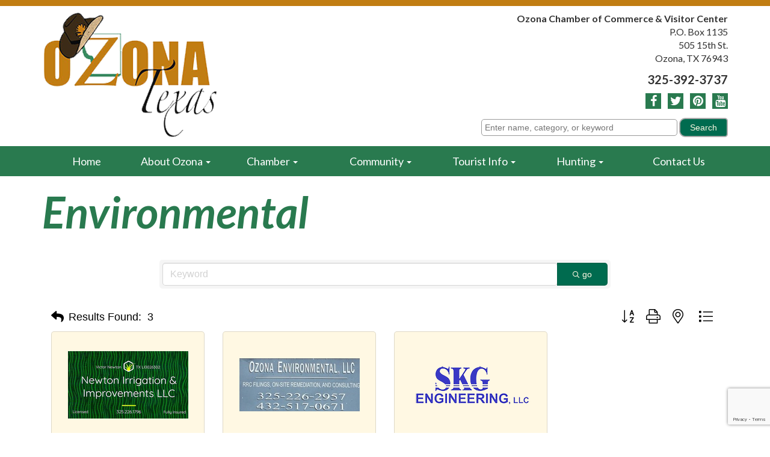

--- FILE ---
content_type: text/html; charset=utf-8
request_url: https://business.ozona.com/list/category/environmental-252
body_size: 15309
content:

<!DOCTYPE html>
<html lang="en">
<head>
<!-- start injected HTML (CCID=516) -->
<!-- page template: https://www.ozona.com/chambermaster-template-chamber_master_heading -->
<title>Environmental  Category | Ozona Chamber of Commerce & Visitor Center</title>
<base href="https://www.ozona.com/" />
<link href="https://business.ozona.com/integration/customerdefinedcss?_=Y993Kg2" rel="stylesheet" type="text/css" />
<link rel="alternate stylesheet" type="application/rss+xml" title="Environmental  Category | Ozona Chamber of Commerce & Visitor Center RSS Feed" href="https://business.ozona.com/list/rss/environmental-252" />
<link rel="canonical" href="https://business.ozona.com/list" />
<!-- end injected HTML -->

<meta http-equiv="Content-Type" content="text/html; charset=iso-8859-1" />
	<title></title>
<link rel="stylesheet" type="text/css" href="/css/default.css" />
<link rel="stylesheet" type="text/css" href="/css/bootstrap.css" />
<link rel="stylesheet" type="text/css" href="/css/main.css" />
<link rel="stylesheet" type="text/css" href="/css/font-awesome.min.css" />
<meta name="description" content="Ozona Chamber of Commerce &amp; Visitor Center | Environmental " />
<meta name="keywords" content="Ozona Chamber of Commerce &amp; Visitor Center,Ozona,directory,business search,member search" />
<meta name="twitter:description" content="">
<link rel="stylesheet" type="text/css" href="/css/mod_articles.css" />
<link rel="stylesheet" type="text/css" href="/css/bshorizontal.css" />
<link rel="stylesheet" type="text/css" href="/css/bbb.css" />
<link href="/favicon.ico" type="image/x-icon" rel="icon" />
<link href="/favicon.ico" type="image/x-icon" rel="shortcut icon" />
<script type="text/javascript" src="/js/jquery-1.8.3.min.js"></script>
<script type="text/javascript" src="/js/bootstrap.min.js"></script>
<script type="text/javascript" src="/js/jquery.fitvids.js"></script>
<script type="text/javascript" src="/js/rHeight.js"></script>
<!-- Global site tag (gtag.js) - Google Analytics -->
<script async src="https://www.googletagmanager.com/gtag/js?id=G-H6TB9S4X5V"></script>
<script>
  window.dataLayer = window.dataLayer || [];
  function gtag(){dataLayer.push(arguments);}
  gtag('js', new Date());

  gtag('config', 'G-H6TB9S4X5V');
</script>

<script type="text/javascript">
  var _gaq = _gaq || [];
  _gaq.push(['_setAccount', 'UA-17716145-1']);
  _gaq.push(['_setDomainName', 'none']);
  _gaq.push(['_setAllowLinker', true]);
  _gaq.push(['_trackPageview']);
  (function() {
    var ga = document.createElement('script'); ga.type = 'text/javascript'; ga.async = true;
    ga.src = ('https:' == document.location.protocol ? 'https://ssl' : 'http://www') + '.google-analytics.com/ga.js';
    var s = document.getElementsByTagName('script')[0]; s.parentNode.insertBefore(ga, s);
  })();
</script>


<!-- Google Tag Manager -->
<script>(function(w,d,s,l,i){w[l]=w[l]||[];w[l].push({'gtm.start':
new Date().getTime(),event:'gtm.js'});var f=d.getElementsByTagName(s)[0],
j=d.createElement(s),dl=l!='dataLayer'?'&l='+l:'';j.async=true;j.src=
'https://www.googletagmanager.com/gtm.js?id='+i+dl;f.parentNode.insertBefore(j,f);
})(window,document,'script','dataLayer','GTM-KJWQCXX');</script>
<!-- End Google Tag Manager -->
	<link href="https://fonts.googleapis.com/css?family=Lato:400,700,400italic,700italic" rel="stylesheet" type="text/css">
    <meta name="viewport" content="width=device-width, initial-scale=1">
	<!--[if lt IE 9]>
		<script src="//oss.maxcdn.com/html5shiv/3.7.2/html5shiv.min.js"></script>
		<script src="//oss.maxcdn.com/respond/1.4.2/respond.min.js"></script>
	<![endif]-->
    <!-- jQuery first, then Popper.js, then Bootstrap JS -->
    <script src="https://code.jquery.com/jquery-3.7.1.min.js" crossorigin="anonymous"></script>
    <script type="text/javascript" src="https://code.jquery.com/ui/1.13.2/jquery-ui.min.js"></script>
<script src="https://business.ozona.com/Content/bundles/SEO4?v=jX-Yo1jNxYBrX6Ffq1gbxQahkKjKjLSiGjCSMnG9UuU1"></script>
    <script type="text/javascript" src="https://ajax.aspnetcdn.com/ajax/globalize/0.1.1/globalize.min.js"></script>
    <script type="text/javascript" src="https://ajax.aspnetcdn.com/ajax/globalize/0.1.1/cultures/globalize.culture.en-US.js"></script>
    <!-- Required meta tags -->
    <meta charset="utf-8">
    <meta name="viewport" content="width=device-width, initial-scale=1, shrink-to-fit=no">
    <link rel="stylesheet" href="https://code.jquery.com/ui/1.13.2/themes/base/jquery-ui.css" type="text/css" media="all" />
    <script type="text/javascript">
        var MNI = MNI || {};
        MNI.CurrentCulture = 'en-US';
        MNI.CultureDateFormat = 'M/d/yyyy';
        MNI.BaseUrl = 'https://business.ozona.com';
        MNI.jQuery = jQuery.noConflict(true);
        MNI.Page = {
            Domain: 'business.ozona.com',
            Context: 211,
            Category: 252,
            Member: null,
            MemberPagePopup: true
        };
        MNI.LayoutPromise = new Promise(function (resolve) {
            MNI.LayoutResolution = resolve;
        });
        MNI.MemberFilterUrl = 'list';
    </script>


    <script src="https://www.google.com/recaptcha/enterprise.js?render=6LfI_T8rAAAAAMkWHrLP_GfSf3tLy9tKa839wcWa" async defer></script>
    <script>

        const SITE_KEY = '6LfI_T8rAAAAAMkWHrLP_GfSf3tLy9tKa839wcWa';

        // Repeatedly check if grecaptcha has been loaded, and call the callback once it's available
        function waitForGrecaptcha(callback, retries = 10, interval = 1000) {
            if (typeof grecaptcha !== 'undefined' && grecaptcha.enterprise.execute) {
                callback();
            } else if (retries > 0) { 
                setTimeout(() => {
                    waitForGrecaptcha(callback, retries - 1, interval);
                }, interval);
            } else {
                console.error("grecaptcha is not available after multiple attempts");
            }
        }

        // Generates a reCAPTCHA v3 token using grecaptcha.enterprise and injects it into the given form.
        // If the token input doesn't exist, it creates one. Then it executes the callback with the token.
        function setReCaptchaToken(formElement, callback, action = 'submit') {
            grecaptcha.enterprise.ready(function () {
                grecaptcha.enterprise.execute(SITE_KEY, { action: action }).then(function (token) {

                    MNI.jQuery(function ($) {
                        let input = $(formElement).find("input[name='g-recaptcha-v3']");

                        if (input.length === 0) {
                            input = $('<input>', {
                                type: 'hidden',
                                name: 'g-recaptcha-v3',
                                value: token
                            });
                            $(formElement).append(input);
                        }
                        else
                            $(input).val(token);

                        if (typeof callback === 'function') callback(token);
                    })

                });
            });
        }

    </script>




<script src="https://business.ozona.com/Content/bundles/MNI?v=34V3-w6z5bLW9Yl7pjO3C5tja0TdKeHFrpRQ0eCPbz81"></script>

    <script type="text/javascript" src="https://maps.googleapis.com/maps/api/js?v=3&key=AIzaSyAACLyaFddZFsbbsMCsSY4lq7g6N4ycArE"></script>
    <!-- Bootstrap CSS -->
    <link type="text/css" href="https://business.ozona.com/Content/SEO4/css/bootstrap/bootstrap-ns.min.css" rel="stylesheet" />
<link href="https://business.ozona.com/Content/SEO4/css/fontawesome/css/fa.bundle?v=ruPA372u21djZ69Q5Ysnch4rq1PR55j8o6h6btgP60M1" rel="stylesheet"/>
<link href="https://business.ozona.com/Content/SEO4/css/v4-module.bundle?v=teKUclOSNwyO4iQ2s3q00X0U2jxs0Mkz0T6S0f4p_241" rel="stylesheet"/>
<meta name="referrer" content="origin" /></head>
<body>


	<div id="tmpl-back" data-rHeight="true" data-rHeight-offset="#tmpl-foot">
		<div class="tablet-cubby-hole"></div>
		<div id="tmpl-head">
			<div class="container">
				<div class="row">
					<div class="col-sm-6">
<div class="logobox">
	<a href="/index.php"><img src="/images/logo.png"></a>
</div>
					</div>
					<div class="col-sm-6">
<div class="addybox">
	<div>Ozona Chamber of Commerce & Visitor Center</div>
	<div>P.O. Box 1135</div>
	<div>505 15th St.</div>
	<div>Ozona, TX 76943</div>
	<div>325-392-3737</div>
</div>
<div class="social">
	<a href="/facebook-pages" class="fa fa-facebook"></a>
	<a href="https://twitter.com/OzonaChamber" target="_blank" class="fa fa-twitter"></a>
	<a href="https://www.pinterest.com/OzonaChamber/" target="_blank" class="fa fa-pinterest"></a>
	<a href="https://www.youtube.com/channel/UC4CA03lwHxPsGwCSojODNrg" target="_blank" class="fa fa-youtube"></a>
</div>
<div class="searchbox">
<div id="mni-search-1470687269026"></div>
<script type="text/javascript" src="https://business.ozona.com/Content/Script/SearchWidget.js"></script>
<script type="text/javascript">
/*<![CDATA[*/
new MNI.Widgets.SearchBox("mni-search-1470687269026",{"limit":10,"buttonText":"Search","keywordPlaceholder":"Enter name, category, or keyword","styleTemplate":"#@id .mn-widget-searchbox-form{margin:0 0 -10px}#@id .mn-widget-searchbox-fieldwrapper{display:inline-block;margin:0 0 10px;margin-right:3px;max-width:100%;position:relative}#@id .mn-widget-searchbox-field{display:block;padding:0 6px}#@id .mn-widget-searchbox-field input{background:#FFF;border:solid 1px #999;border-radius:5px;color:#000000;font-family:Arial, Helvetica, sans-serif;font-size:14px;line-height:100%;max-width:100%;padding:5px}#@id .mn-widget-searchbox-field input{margin:0 -6px}#@id .mn-widget-searchbox-keyword{width:338px}#@id .mn-widget-searchbox-searchbtn{background:#006B4F;border:solid 1px #999;border-radius:5px;color:#FFF8E3;cursor:pointer;font-family:Arial, Helvetica, sans-serif;font-size:14px;margin:0 0 10px;min-width:75px;padding:5px 10px}#@id .mn-widget-searchbox-searchbtn:hover{background:#C57A2A;color:#FFF8E3}#@id .mn-widget-searchbox-autocomplete{left:0;min-width:100%;position:absolute;top:100%;white-space:nowrap;z-index:1000}#@id .mn-widget-searchbox-autocomplete ul{background:#FFF;border:solid 1px #999;border-radius:5px;list-style:none;margin:0;padding:2px}#@id .mn-widget-searchbox-autocomplete li{margin:0;padding:0}#@id .mn-autocomplete{border-radius:5px;color:#000000;cursor:pointer;display:block;font-family:Arial, Helvetica, sans-serif;font-size:14px;line-height:100%;padding:.2em .4em;position:relative;text-decoration:none}#@id .mn-autocomplete:hover{background:#EEE;border:solid 1px #999;margin:-1px}#@id .mn-autocomplete br{display:none}#@id .mn-autocomplete-name{display:block}#@id .mn-autocomplete-type{color:#000000;display:block;font-size:75%;font-style:italic;line-height:125%}"}).create();
/*]]>*/
</script>
</div>
					</div>
				</div>
			</div>
		</div>

		<div id="tmpl-nav">
			<div class="container">
<div class="bshorizontal">
	<nav class="navbar navbar-default" role="navigation">
		<div class="navbar-header">
			<button type="button" class="navbar-toggle" data-toggle="collapse" data-target="#bshorizontal-main-menu">
				<span class="desc">Menu</span>
				<span class="burger">
					<span class="icon-bar"></span>
					<span class="icon-bar"></span>
					<span class="icon-bar"></span>
				</span>
			</button>
		</div>
		<div class="collapse navbar-collapse" id="bshorizontal-main-menu">
<ul class="nav navbar-nav">
<li>
<a href="/index.php" title="Home">Home</a>
</li>
<li class="dropdown">
<a title="About Ozona" class="dropdown-toggle" data-toggle="dropdown">About Ozona <span class="caret"></span></a>
<ul class="dropdown-menu" role="menu">
<li>
<a href="/events-calendar" title="Events Calendar">Events Calendar</a>
</li>
<li>
<a href="/history" title="History">History</a>
</li>
<li>
<a href="/linkSets/view/local-links" title="Local Links">Local Links</a>
</li>
<li>
<a href="/city-county-map" title="Maps">Maps</a>
</li>
<li>
<a href="/photoGalleries/index/photo-gallery" title="Photo Gallery">Photo Gallery</a>
</li>
<li>
<a href="/linkSets/view/state-links" title="State Links">State Links</a>
</li>
</ul>
</li>
<li class="dropdown">
<a title="Chamber" class="dropdown-toggle" data-toggle="dropdown">Chamber <span class="caret"></span></a>
<ul class="dropdown-menu" role="menu">
<li>
<a href="/membership-directory" title="Membership Directory">Membership Directory</a>
</li>
<li>
<a href="/chamber-of-commerce" title="Chamber of Commerce">Chamber of Commerce</a>
</li>
<li>
<a href="/conference-room" title="Conference Room">Conference Room</a>
</li>
<li>
<a href="/join-now" title="Join Now">Join Now</a>
</li>
<li>
<a href="/member-benefits" title="Member Benefits">Member Benefits</a>
</li>
<li>
<a href="/privacy-policy" title="Privacy Policy">Privacy Policy</a>
</li>
</ul>
</li>
<li class="dropdown">
<a title="Community" class="dropdown-toggle" data-toggle="dropdown">Community <span class="caret"></span></a>
<ul class="dropdown-menu" role="menu">
<li>
<a href="/directoryListings/index/churches" title="Churches">Churches</a>
</li>
<li>
<a href="/directoryListings/index/civic-organizations" title="Civic Organizations">Civic Organizations</a>
</li>
<li>
<a href="/directoryListings/index/county-officials" title="County Officials">County Officials</a>
</li>
<li>
<a href="/directoryListings/index/media" title="Media">Media</a>
</li>
<li>
<a href="/directoryListings/index/meeting-facilities" title="Meeting Facilities">Meeting Facilities</a>
</li>
<li>
<a href="/directoryListings/index/public-services" title="Public Services">Public Services</a>
</li>
<li>
<a href="/directoryListings/index/real-estate" title="Real Estate Information">Real Estate Information</a>
</li>
<li>
<a href="/crockett-county-consolidated-common-school-district" title="Schools">Schools</a>
</li>
</ul>
</li>
<li class="dropdown">
<a title="Tourist Info" class="dropdown-toggle" data-toggle="dropdown">Tourist Info <span class="caret"></span></a>
<ul class="dropdown-menu" role="menu">
<li>
<a href="/ozona-municipal-airport" title="Airport">Airport</a>
</li>
<li>
<a href="/area-attractions" title="Area Attractions">Area Attractions</a>
</li>
<li>
<a href="/churches" title="Churches">Churches</a>
</li>
<li>
<a href="/games-activities" title="Games and Activities">Games and Activities</a>
</li>
<li>
<a href="/crockett-county-historical-markers" title="Historical Markers">Historical Markers</a>
</li>
<li>
<a href="/crockett-county-interesting-facts" title="Interesting Facts">Interesting Facts</a>
</li>
<li>
<a href="/crockett-county-interpretive-trail-visitor-center-park" title="Interpretive Trail">Interpretive Trail</a>
</li>
<li>
<a href="/local-attractions" title="Local Attractions">Local Attractions</a>
</li>
<li>
<a href="/directoryListings/index/lodging-rv" title="Lodging/RV">Lodging/RV</a>
</li>
<li>
<a href="/directoryListings/index/meeting-facilities" title="Meeting Facilities">Meeting Facilities</a>
</li>
<li>
<a href="/contact" title="Request Information">Request Information</a>
</li>
<li>
<a href="/directoryListings/index/restaurants" title="Restaurants">Restaurants</a>
</li>
<li>
<a href="/directoryListings/index/shopping" title="Shopping">Shopping</a>
</li>
<li>
<a href="/tourist-information" title="Tourist Information">Tourist Information</a>
</li>
<li>
<a href="/travel-iteneraries" title="Travel Itineraries">Travel Itineraries</a>
</li>
</ul>
</li>
<li class="dropdown">
<a title="Hunting" class="dropdown-toggle" data-toggle="dropdown">Hunting <span class="caret"></span></a>
<ul class="dropdown-menu" role="menu">
<li>
<a href="/deerfest" title="Deerfest">Deerfest</a>
</li>
<li>
<a href="/hunters-dumpsters" title="Hunter&#039;s Dumpsters">Hunter&#039;s Dumpsters</a>
</li>
<li>
<a href="/hunting-leases" title="Hunting Leases">Hunting Leases</a>
</li>
<li>
<a href="/directoryListings/index/hunting-services" title="Hunting Services">Hunting Services</a>
</li>
</ul>
</li>
<li>
<a href="/contact" title="Contact Us">Contact Us</a>
</li>
</ul>
		</div>
	</nav>
</div>
<script type="text/javascript">
(function($){
	$(document).ready(function(){
		$('.bshorizontal').each(function(){
			var initvar = 'bshinit';
			if ($(this).data(initvar)) {
				return;
			}
			$(this).data(initvar, true);

			var canary$ = $(this).find('.navbar-toggle');

			function expanded() {
				return (canary$.css('display') == 'none');
			}

			var menu$ = $(this);
			var parent$ = $(this).parent();
			var sibling$ = $(this).prev();
			var cubby$ = $('.tablet-cubby-hole').first();

			function relocate() {
				if (!cubby$.length) {
					return;
				}

				if (expanded()) {
					if (sibling$.length) {
						sibling$.after(menu$.detach());
					}
					else {
						parent$.prepend(menu$.detach());
					}
				}
				else {
					cubby$.append(menu$.detach());
				}
			}

			relocate();
			$(window).resize(relocate);

			$(this).find('.nav .dropdown').each(function(){
				$(this).hover(function(e){
					if (expanded()) {
						if (e.type == 'mouseenter') {
							$(this).addClass('open');
						}
						else {
							$(this).removeClass('open');
						}
					}
				});
			});
		});
	});
})(jQuery);
</script>

			</div>
		</div>

		<div id="tmpl-content">
			<div class="container">
<h1 id="page-title">Environmental </h1>

<div class="marticle">

	<div class="content">
<p>    <div id="gzns">
        
<div class="container-fluid gz-search-results">
    <!-- pagetitle and deals buttons row, deals buttons are now removed but leaving div incase we add back in -->
    <div class="d-flex w-100 gz-pagetitle-dealsbuttons">
        
        

<div class="gz-dealsbuttons"></div>

    </div>
    <!-- intro text -->
    <!--banner ad -->
        

<!-- search bar on several pages, internal components mostly the same but internal components differ-->
  <div class="row gz-directory-search-filters">
        <div class="col">
<form action="https://business.ozona.com/list/category/environmental-252" id="SearchForm" method="get">                <div class="input-group gz-search-filters">
                <input for="search" type="text" class="form-control gz-search-keyword member-typeahead" aria-label="Search by keyword" placeholder="Keyword" name="q">
                                
                
                
                
                <span><input type="hidden" name="sa" value="False" /></span>
                <div class="input-group-append">
                    <button class="btn gz-search-btn" type="submit" role="search" aria-label="Search Submit"><i class="gz-far gz-fa-search"></i>go</button>
                </div>
                </div>
</form>            <!-- badge pills, these display if keyword or items in search are selected, not sure if they only need to display on the results page or both the main page and results -->    
            <div class="gz-search-pills">
                
                
            </div>   
            <input type="hidden" name="catgId" id="catgId" />
        </div>    
  </div>

    <!-- results count and sort -->
    <div class="row gz-toolbar">
        <div class="col">
            <div class="btn-toolbar justify-content-between gz-results-toolbar" role="toolbar" aria-label="Toolbar with button groups">
                <div class="input-group gz-results-found">
                    <div class="input-group-text gz-results-found-text" id="results-found">
                        <a class="gz-page-return" href="https://business.ozona.com/list" role="button" title="Back to Search"><i class="gz-fas gz-fa-reply"></i></a>
                        <span class="gz-subtitle gz-results-title">Results Found: </span>
                        <span class="gz-subtitle gz-results-count">3</span>
                    </div>
                </div>
                <div class="gz-toolbar-buttons">
                    <div class="btn-group gz-toolbar-group" role="group" aria-describedby="buttongroup" id="sorting"><span id="buttongroup" class="sr-only">Button group with nested dropdown</span>
                            <a type="button" class="gz-sort-alpha" role="button" title="Sort by A-Z" href="https://business.ozona.com/list/category/environmental-252?o=alpha"><i class="gz-fal gz-fa-sort-alpha-down"></i><i class="gz-fal gz-fa-sort-alpha-up"></i><i class="gz-fal gz-fa-sort-numeric-down"></i></a>

                        <a class="gz-toolbar-btn" role="button" rel="nofollow" href="https://business.ozona.com/list/category/environmental-252?rendermode=print" title="Print" onclick="return!MNI.Window.Print(this)"><i class="gz-fal gz-fa-print"></i></a>
                        <a class="gz-toolbar-btn" role="button" href="https://business.ozona.com/list/category/environmental-252?o=&amp;dm=True" title="View on Map"><i class="gz-fal gz-fa-map-marker-alt"></i></a>
                        <a href="#" class="gz-view-btn gz-cards-view gz-toolbar-btn active" role="button" title="Card View"><i class="gz-fal gz-fa-th"></i></a>
                        <a href="#" class="gz-view-btn gz-list-view gz-toolbar-btn" role="button" title="List View"><i class="gz-fal gz-fa-list"></i></a>
                    </div>
                </div>
            </div>
        </div>
    </div>
<div class="row gz-cards gz-results-cards">
    <!-- start of first card, use this markup and repeat for each one-->
    <div class="gz-list-card-wrapper col-sm-6 col-md-4">

<script type="text/javascript">
    MNI.jQuery(function ($) {
        $(document).ready(function () {
            $('.gz-member-description').hover(
                function () {
                    var descElem = $(this);
                    var toolTipElem = descElem.parent().find('.tooltiptext');
                    var tolerance = 5; // The following check needs some tolerance due to varying pixel sizes setup
                    var isTruncated = descElem[0].scrollHeight > (descElem[0].clientHeight + tolerance);
                    if (isTruncated) toolTipElem.addClass('show');
                });
            $('.gz-list-card-wrapper .card-body').hover(
                function () {
                    // Do nothing. Hover In handled in above element selector. Hover Out handled below
                },
                function () {
                    $(this).parent().find('.tooltiptext.show').removeClass('show');
                }
            );
        });
    });
</script>
<div class="card gz-results-card gz-web-participation-30 gz-has-logo gz-nonsponsor" data-memid="581" data-gz-wp="Gold">
    <div class="card-header">
        <a href="https://business.ozona.com/list/member/newton-irrigation-improvement-llc-581" target="_blank" alt="Newton Irrigation &amp; Improvement LLC ">
                <img class="img-fluid gz-results-img" src="https://chambermaster.blob.core.windows.net/images/members/516/581/MemLogoSearch_Screenshot%202024-07-10%20111030.png" alt="Newton Irrigation &amp; Improvement LLC ">
            </a>
        <!-- if no image, omit img and display span of text <span class="gz-img-placeholder">Charter Communications</span> -->
        <!--if membership type display span, add class of membership type next to .gz-membership-type -->
        
    </div>
    <div class="card-body gz-card-top">
        <h5 class="card-title gz-card-title" itemprop="name">
            <a href="https://business.ozona.com/list/member/newton-irrigation-improvement-llc-581" target="_blank" alt="Newton Irrigation &amp; Improvement LLC ">Newton Irrigation &amp; Improvement LLC </a>
        </h5>
    </div>
    <div class="card-body gz-results-card-body">
        <ul class="list-group list-group-flush">
                <li class="list-group-item gz-card-address">
                    <a href="https://www.google.com/maps?q=Ozona,%20TX,%2076943" onclick="MNI.Hit.MemberMap(581)" target="_blank" class="card-link">
                        <i class="gz-fal gz-fa-map-marker-alt"></i>
                        
                        
                        
                        
                        <div itemprop="citystatezip">
                            <span class="gz-address-city">Ozona</span>
                            <span>TX</span>
                            <span>76943</span>
                        </div>
                    </a>
                </li>
            <li class="list-group-item gz-card-phone">
                <a href="tel:3252261796" class="card-link"><i class="gz-fal gz-fa-phone"></i><span>(325) 226-1796</span></a>
            </li>
            
        </ul>
    </div>
    <!--if membership deals buttons are activated display card footer, if not omit entire footer-->
</div>
</div><div class="gz-list-card-wrapper col-sm-6 col-md-4">

<script type="text/javascript">
    MNI.jQuery(function ($) {
        $(document).ready(function () {
            $('.gz-member-description').hover(
                function () {
                    var descElem = $(this);
                    var toolTipElem = descElem.parent().find('.tooltiptext');
                    var tolerance = 5; // The following check needs some tolerance due to varying pixel sizes setup
                    var isTruncated = descElem[0].scrollHeight > (descElem[0].clientHeight + tolerance);
                    if (isTruncated) toolTipElem.addClass('show');
                });
            $('.gz-list-card-wrapper .card-body').hover(
                function () {
                    // Do nothing. Hover In handled in above element selector. Hover Out handled below
                },
                function () {
                    $(this).parent().find('.tooltiptext.show').removeClass('show');
                }
            );
        });
    });
</script>
<div class="card gz-results-card gz-web-participation-30 gz-has-logo gz-nonsponsor" data-memid="108" data-gz-wp="Gold">
    <div class="card-header">
        <a href="https://business.ozona.com/list/member/ozona-environmental-llc-108" target="_blank" alt="Ozona Environmental, LLC">
                <img class="img-fluid gz-results-img" src="https://chambermaster.blob.core.windows.net/images/members/516/108/MemLogoSearch_Ozona%20Environmental%20Logo.jpg" alt="Ozona Environmental, LLC">
            </a>
        <!-- if no image, omit img and display span of text <span class="gz-img-placeholder">Charter Communications</span> -->
        <!--if membership type display span, add class of membership type next to .gz-membership-type -->
        
    </div>
    <div class="card-body gz-card-top">
        <h5 class="card-title gz-card-title" itemprop="name">
            <a href="https://business.ozona.com/list/member/ozona-environmental-llc-108" target="_blank" alt="Ozona Environmental, LLC">Ozona Environmental, LLC</a>
        </h5>
    </div>
    <div class="card-body gz-results-card-body">
        <ul class="list-group list-group-flush">
                <li class="list-group-item gz-card-address">
                    <a href="https://www.google.com/maps?q=P.O.%20Drawer%20U,%20Ozona,%20TX,%2076943" onclick="MNI.Hit.MemberMap(108)" target="_blank" class="card-link">
                        <i class="gz-fal gz-fa-map-marker-alt"></i>
                        <span class="gz-street-address" itemprop="streetAddress">P.O. Drawer U</span>
                        
                        
                        
                        <div itemprop="citystatezip">
                            <span class="gz-address-city">Ozona</span>
                            <span>TX</span>
                            <span>76943</span>
                        </div>
                    </a>
                </li>
            <li class="list-group-item gz-card-phone">
                <a href="tel:3253922315" class="card-link"><i class="gz-fal gz-fa-phone"></i><span>(325) 392-2315</span></a>
            </li>
            
        </ul>
    </div>
    <!--if membership deals buttons are activated display card footer, if not omit entire footer-->
</div>
</div><div class="gz-list-card-wrapper col-sm-6 col-md-4">

<script type="text/javascript">
    MNI.jQuery(function ($) {
        $(document).ready(function () {
            $('.gz-member-description').hover(
                function () {
                    var descElem = $(this);
                    var toolTipElem = descElem.parent().find('.tooltiptext');
                    var tolerance = 5; // The following check needs some tolerance due to varying pixel sizes setup
                    var isTruncated = descElem[0].scrollHeight > (descElem[0].clientHeight + tolerance);
                    if (isTruncated) toolTipElem.addClass('show');
                });
            $('.gz-list-card-wrapper .card-body').hover(
                function () {
                    // Do nothing. Hover In handled in above element selector. Hover Out handled below
                },
                function () {
                    $(this).parent().find('.tooltiptext.show').removeClass('show');
                }
            );
        });
    });
</script>
<div class="card gz-results-card gz-web-participation-30 gz-has-logo gz-nonsponsor" data-memid="466" data-gz-wp="Gold">
    <div class="card-header">
        <a href="https://business.ozona.com/list/member/skg-engineering-llc-466" target="_blank" alt="SKG Engineering, LLC">
                <img class="img-fluid gz-results-img" src="https://chambermaster.blob.core.windows.net/images/members/516/466/MemLogoSearch_SKG%20Engineering%20Logo-3.png" alt="SKG Engineering, LLC">
            </a>
        <!-- if no image, omit img and display span of text <span class="gz-img-placeholder">Charter Communications</span> -->
        <!--if membership type display span, add class of membership type next to .gz-membership-type -->
        
    </div>
    <div class="card-body gz-card-top">
        <h5 class="card-title gz-card-title" itemprop="name">
            <a href="https://business.ozona.com/list/member/skg-engineering-llc-466" target="_blank" alt="SKG Engineering, LLC">SKG Engineering, LLC</a>
        </h5>
    </div>
    <div class="card-body gz-results-card-body">
        <ul class="list-group list-group-flush">
                <li class="list-group-item gz-card-address">
                    <a href="https://www.google.com/maps?q=706%20S.%20Abe%20Street,%20San%20Angelo,%20TX,%2076903" onclick="MNI.Hit.MemberMap(466)" target="_blank" class="card-link">
                        <i class="gz-fal gz-fa-map-marker-alt"></i>
                        <span class="gz-street-address" itemprop="streetAddress">706 S. Abe Street</span>
                        
                        
                        
                        <div itemprop="citystatezip">
                            <span class="gz-address-city">San Angelo</span>
                            <span>TX</span>
                            <span>76903</span>
                        </div>
                    </a>
                </li>
            <li class="list-group-item gz-card-phone">
                <a href="tel:3256551288" class="card-link"><i class="gz-fal gz-fa-phone"></i><span>(325) 655-1288</span></a>
            </li>
            
        </ul>
    </div>
    <!--if membership deals buttons are activated display card footer, if not omit entire footer-->
</div>
</div>
</div><!-- end of cards row --> 
        
    <div class="row gz-footer-navigation" role="navigation">
        <div class="col">
            <a href="https://business.ozona.com/list/">Business Directory</a>
            
            <a href="https://business.ozona.com/events/">Events Calendar</a>
            <a href="https://business.ozona.com/hotdeals/">Hot Deals</a>
            
            
            <a href="https://business.ozona.com/jobs/">Job Postings</a>
            <a href="https://business.ozona.com/contact/">Contact Us</a>
            
            
            
        </div>
    </div>

    <div class="row gz-footer-logo">
        <div class="col text-center">
            <a href="http://www.growthzone.com/" target="_blank">
                <img alt="GrowthZone - Membership Management Software" src="https://public.chambermaster.com/content/images/powbyCM_100x33.png" border="0">
            </a>
        </div>
    </div>
</div><!-- container fluid close -->

        
    <script type="text/javascript">
        MNI.DEFAULT_LISTING = 0;
        (function ($) {
            $(function () {
                $('#gz-directory-contactform .gz-toolbar-btn').click(function (e) {
                    e.preventDefault();
                    $('#gz-directory-contactform').submit();
                });
            });
        })(MNI.jQuery);
    </script>

        <!-- JavaScript for Bootstrap 4 components -->
        <!-- js to make 4 column layout instead of 3 column when the module page content area is larger than 950, this is to accomodate for full-width templates and templates that have sidebars-->
        <script type="text/javascript">
            (function ($) {
                $(function () {
                    var $gzns = $('#gzns');
                    var $info = $('#gzns').find('.col-sm-6.col-md-4');
                    if ($gzns.width() > 950) {
                        $info.addClass('col-lg-3');
                    }

                    var store = window.localStorage;
                    var key = "2-list-view";
                    var printKey = "24-list-view";
                    $('.gz-view-btn').click(function (e) {
                        e.preventDefault();
                        $('.gz-view-btn').removeClass('active');
                        $(this).addClass('active');
                        if ($(this).hasClass('gz-list-view')) {
                            store.setItem(key, true);
                            store.setItem(printKey, true);
                            $('.gz-list-card-wrapper').removeClass('col-sm-6 col-md-4').addClass('gz-list-col');
                        } else {
                            store.setItem(key, false);
                            store.setItem(printKey, false);
                            $('.gz-list-card-wrapper').addClass('col-sm-6 col-md-4').removeClass('gz-list-col');
                        }
                    });
                    
                    var isListView = store.getItem(key) == null ? MNI.DEFAULT_LISTING : store.getItem(key) == "true";
                    if (isListView) $('.gz-view-btn.gz-list-view').click();
                    store.setItem(printKey, isListView);
                    MNI.LayoutResolution();

                    (function ($modal) {
                        if ($modal[0]) {
                            $('#gz-info-contactfriend').on('shown.bs.modal', function (e) {
                                $modal.css('max-height', $(window).height() + 'px');
                                $modal.addClass('isLoading');
                                $.ajax({ url: MNI.BaseUrl + '/inforeq/contactFriend?itemType='+MNI.ITEM_TYPE+'&itemId='+MNI.ITEM_ID })
                                    .then(function (r) {
                                        $modal.find('.modal-body')
                                            .html($.parseHTML(r.Html));
                                        $modal.removeClass('isLoading');
                                        $('#gz-info-contactfriend').addClass('in');
                                        $.getScript("https://www.google.com/recaptcha/api.js");
                                    });
                            });
                            $('#gz-info-contactfriend .send-btn').click(function () {
                                var $form = $modal.find('form');
                                $modal.addClass('isLoading');
                                $.ajax({
                                    url: $form.attr('action'),
                                    type: 'POST',
                                    data: $form.serialize(),
                                    dataType: 'json'
                                }).then(function (r) {
                                    if (r.Success) $('#gz-info-contactfriend').modal('hide');
                                    else $modal.find('.modal-body').html($.parseHTML(r.Html));
                                    $.getScript("https://www.google.com/recaptcha/api.js");
                                    $modal.removeClass('isLoading');
                                });
                            });
                        }
                    })($('#gz-info-contactfriend .modal-content'));

                    (function ($modal) {
                        if ($modal[0]) {
                            $('#gz-info-subscribe').on('shown.bs.modal', function (e) {
                            $('#gz-info-subscribe .send-btn').show();
                            $modal.addClass('isLoading');
                                $.ajax({ url: MNI.SUBSCRIBE_URL })
                                .then(function (r) {
                                    $modal.find('.modal-body')
                                        .html(r);

                                    $modal.removeClass('isLoading');
                                });
                            });
                            $('#gz-info-subscribe .send-btn').click(function () {
                                var $form = $modal.find('form');
                                $modal.addClass('isLoading');

                                waitForGrecaptcha(() => {
                                    setReCaptchaToken($form, () => {
                                        $.ajax({
                                            url: $form.attr('action'),
                                            type: 'POST',
                                            data: $form.serialize()
                                        }).then(function (r) {
                                            if (r.toLowerCase().search('thank you') != -1) {
                                                $('#gz-info-subscribe .send-btn').hide();
                                            }
                                            $modal.find('.modal-body').html(r);
                                            $modal.removeClass('isLoading');
                                        });
                                    }, "hotDealsSubscribe");
                                })                        
                            });
                        }
                    })($('#gz-info-subscribe .modal-content'));

                    (function ($modal) {
                        $('#gz-info-calendarformat').on('shown.bs.modal', function (e) {
                            var backdropElem = "<div class=\"modal-backdrop fade in\" style=\"height: 731px;\" ></div >";
                            $('#gz-info-calendarformat').addClass('in');                           
                            if (!($('#gz-info-calendarformat .modal-backdrop').length)) {
                                $('#gz-info-calendarformat').prepend(backdropElem);
                            }
                            else {
                                $('#gz-info-calendarformat .modal-backdrop').addClass('in');
                            }
                        });
                        $('#gz-info-calendarformat').on('hidden.bs.modal', function (e) {
                            $('#gz-info-calendarformat').removeClass('in');
                            $('#gz-info-calendarformat .modal-backdrop').remove();
                        });
                        if ($modal[0]) {
                            $('.calendarLink').click(function (e) {
                                $('#gz-info-calendarformat').modal('hide');
                            });
                        }
                    })($('#gz-info-calendarformat .modal-content'));

                    // Constructs the Find Members type ahead suggestion engine. Tokenizes on the Name item in the remote return object. Case Sensitive usage.
                    var members = new Bloodhound({
                        datumTokenizer: Bloodhound.tokenizers.whitespace,
                        queryTokenizer: Bloodhound.tokenizers.whitespace,
                        remote: {
                            url: MNI.BaseUrl + '/list/find?q=%searchTerm',
                            wildcard: '%searchTerm',
                            replace: function () {
                                var q = MNI.BaseUrl + '/list/find?q=' + encodeURIComponent($('.gz-search-keyword').val());
                                var categoryId = $('#catgId').val();
                                var quickLinkId = $('#qlId').val();
                                if (categoryId) {
                                    q += "&catgId=" + encodeURIComponent(categoryId);
                                }
                                if (quickLinkId) {
                                    q += "&qlid=" + encodeURIComponent(quickLinkId);
                                }
                                return q;
                            }
                        }
                    });

                    // Initializing the typeahead using the Bloodhound remote dataset. Display the Name and Type from the dataset via the suggestion template. Case sensitive.
                    $('.member-typeahead').typeahead({
                        hint: false,
                    },
                        {
                            display: 'Name',
                            source: members,
                            limit: Infinity,
                            templates: {
                                suggestion: function (data) { return '<div class="mn-autocomplete"><span class="mn-autocomplete-name">' + data.Name + '</span></br><span class="mn-autocomplete-type">' + data.Type + '</span></div>' }
                            }
                    });

                    $('.member-typeahead').on('typeahead:selected', function (evt, item) {
                        var openInNewWindow = MNI.Page.MemberPagePopup
                        var doAction = openInNewWindow ? MNI.openNewWindow : MNI.redirectTo;

                        switch (item.ResultType) {
                            case 1: // AutocompleteSearchResultType.Category
                                doAction(MNI.Path.Category(item.SlugWithID));
                                break;
                            case 2: // AutocompleteSearchResultType.QuickLink
                                doAction(MNI.Path.QuickLink(item.SlugWithID));
                                break;
                            case 3: // AutocompleteSearchResultType.Member
                                if (item.MemberPageAction == 1) {
                                    MNI.logHitStat("mbrws", item.ID).then(function () {
                                        var location = item.WebParticipation < 10 ? MNI.Path.MemberKeywordSearch(item.Name) : MNI.Path.Member(item.SlugWithID);
                                        doAction(location);
                                    });
                                }
                                else {
                                    var location = item.WebParticipation < 10 ? MNI.Path.MemberKeywordSearch(item.Name) : MNI.Path.Member(item.SlugWithID);
                                    doAction(location);
                                }
                                break;
                        }
                    })

                    $('#category-select').change(function () {
                        // Store the category ID in a hidden field so the remote fetch can use it when necessary
                        var categoryId = $('#category-select option:selected').val();
                        $('#catgId').val(categoryId);
                        // Don't rely on prior locally cached data when the category is changed.
                        $('.member-typeahead').typeahead('destroy');
                        $('.member-typeahead').typeahead({
                            hint: false,
                        },
                            {
                                display: 'Name',
                                source: members,
                                limit: Infinity,
                                templates: {
                                    suggestion: function (data) { return '<div class="mn-autocomplete"><span class="mn-autocomplete-name">' + data.Name + '</span></br><span class="mn-autocomplete-type">' + data.Type + '</span></div>' }
                                }
                            });
                    });
                    MNI.Plugins.AutoComplete.Init('#mn-search-geoip input', { path: '/' + MNI.MemberFilterUrl + '/find-geographic' });
                });
            })(MNI.jQuery);
        </script>
    </div>
</p>	</div>
<div class="afoot">
<a href="/articles/printerView/62605ab9-94bc-4651-8077-463f43e1f97d" title="Printer Friendly Layout" target="_blank" class="icolink"><img src="/img/icons/printer.png" border="0" style="width: 16px; height: 16px;" class="icon" alt="Printer Friendly Layout" title="Printer Friendly Layout" /> Print Friendly</a>
</div>

</div>
			</div>
		</div>
	</div>
	<footer id="tmpl-foot">
		<div class="content">
			<div class="logos">
				<div class="container">
<ul class="bbblist">
	<li><a href="https://www.facebook.com/OzonaChamberBiz" target="_blank"><img src="/storage/BasicImage/facebook.gif" alt="facebook" class="pc-black pc-084691"></a></li>
	<li><a href="https://texaspecostrail.com/" target="_blank"><img src="/storage/BasicImage/Texas_Pecos_Trail_Logo-sm.jpg" alt="Texas Pecos Trail Logo-sm" class="pc-black pc-371F0A"></a></li>
	<li><a href="https://www.traveltexas.com/" target="_blank"><img src="/storage/BasicImage/TravelTexas_150x150.jpg" alt="TravelTexas 150x150" class="pc-mixed pc-D9E0DA"></a></li>
	<li><a href="https://www.txbiz.org/" target="_blank"><img src="/storage/BasicImage/TXBIZ_Logo-2020.png" alt="TXBIZ Logo-2020" class="pc-black pc-14377D"></a></li>
	<li><a href="/storage/BasicImage/GO_TEXAN_Associate_Member_2_Color.png" target="_blank"><img src="/storage/BasicImage/GO_TEXAN_Associate_Member_2_Color.png" alt="GO TEXAN Associate Member 2 Color"></a></li>
</ul>
				</div>
			</div>
			<div class="top">
				<div class="container">
					<div class="row">
						<div class="col-md-8">
<div class="marticle">

	<div class="content">
<table style="width: 100%; float: left;" border="0" cellpadding="10" align="center">
<tbody>
<tr>
<td align="left" valign="top">
<p><span style="font-size: 10pt;"><strong><span style="font-size: 12pt;">ABOUT OZONA</span></strong></span></p>
<p><span style="font-size: 10pt;"><br /></span><a href="/events-calendar"><span style="font-size: 10pt;">Events Calendar</span></a></p>
<p><a href="/history"><span style="font-size: 10pt;">History</span></a></p>
<p style="text-align: left;"><span style="font-size: 10pt;"><a href="/linkSets/view/local-links">Local Links</a></span></p>
<p style="text-align: left;"><span style="font-size: 10pt;"><a href="/city-county-map">Maps</a></span></p>
<p style="text-align: left;"><span style="font-size: 10pt;"><a href="/location">Our Location</a></span></p>
<p style="text-align: left;"><a href="/photoGalleries/index/photo-gallery"><span style="font-size: 10pt;">Photo Gallery</span></a></p>
<p style="text-align: left;"><span style="font-size: 10pt;"><a href="/linkSets/view/state-links">State Links</a></span></p>
<p style="text-align: left;"><span style="font-size: 10pt;"><a href="/weather">Weather</a></span></p>
</td>
<td align="left" valign="top">
<p style="text-align: left;"><span style="font-size: 10pt;"><strong><span style="font-size: 12pt;">CHAMBER</span></strong></span></p>
<p style="text-align: left;"><span style="font-size: 13.3333px; line-height: 19.0476px;"><a href="/chamber-of-commerce"><br />Chamber of Commerce</a>&nbsp;&nbsp;<br /></span></p>
<p style="text-align: left;"><a href="/conference-room"><span style="font-size: 10pt;">Conference Room</span></a></p>
<p style="text-align: left;"><a href="/join-now"><span style="font-size: 13.3333px; line-height: 19.0476px;">Join Now</span></a></p>
<p style="text-align: left;"><a href="/member-benefits"><span style="font-size: 13.3333px; line-height: 19.0476px;">Member Benefits</span></a></p>
<p style="text-align: left;"><span style="font-size: 10pt;"><a href="https://business.ozona.com/list/">Membership Directory</a></span></p>
<p style="text-align: left;">&nbsp;<span style="font-size: 10pt;"><a href="/privacy-policy">Privacy Policy</a></span></p>
<p style="text-align: left;">&nbsp;</p>
</td>
<td align="left" valign="top">
<p style="text-align: left;"><span style="font-size: 10pt;"><strong><span style="font-size: 12pt;">COMMUNITY</span></strong></span></p>
<p style="text-align: left;"><span style="font-size: 10pt;"><a href="/churches"><br />Churches </a></span></p>
<p style="text-align: left;"><span style="font-size: 10pt;"><a href="/directoryListings/index/civic-organizations">Civic Organizations</a></span></p>
<p style="text-align: left;"><span style="font-size: 10pt;"><a href="/directoryListings/index/county-officials">County Officials</a></span></p>
<p style="text-align: left;"><span style="font-size: 10pt;"><a href="/hot-deals">Hot Deals</a></span></p>
<p style="text-align: left;"><span style="font-size: 10pt;"><a href="https://business.ozona.com/jobs/">Job Postings</a></span></p>
<p style="text-align: left;"><span style="font-size: 10pt;"><a href="/directoryListings/index/media">Media</a></span></p>
<p style="text-align: left;"><span style="font-size: 10pt;"><a href="/directoryListings/index/meeting-facilities">Meeting Facilities</a></span></p>
<p style="text-align: left;"><span style="font-size: 10pt;"><a href="/directoryListings/index/public-services">Public Services</a></span></p>
<p style="text-align: left;"><span style="font-size: 10pt;"><a href="/directoryListings/index/real-estate">Real Estate Info</a>&nbsp;</span></p>
<p style="text-align: left;"><span style="font-size: 10pt;"><a href="/crockett-county-consolidated-common-school-district">Schools</a></span></p>
<p style="text-align: left;">&nbsp;</p>
<p style="text-align: left;">&nbsp;</p>
<p style="text-align: left;">&nbsp;</p>
</td>
<td align="left" valign="top">
<p style="text-align: left;"><span style="font-size: 10pt;"><strong><span style="font-size: 12pt;">VISIT OZONA</span></strong></span></p>
<p style="text-align: left;"><span style="font-size: 10pt;"><a href="/directoryListings/index/lodging"><br /></a><a href="/ozona-municipal-airport">Airport</a></span></p>
<p style="text-align: left;"><span style="font-size: 10pt;"><a href="/area-attractions">Area Attractions</a></span>&nbsp;</p>
<p style="text-align: left;"><span style="font-size: 10pt;"><a href="/directoryListings/index/churches">Churches</a></span></p>
<p style="text-align: left;"><span style="font-size: 10pt;"><a href="/games-activities">Games &amp; Activities</a></span></p>
<p style="text-align: left;"><span style="font-size: 10pt;"><a href="/crockett-county-historical-markers">Historical Markers</a></span></p>
<p style="text-align: left;"><span style="font-size: 10pt;"><a href="/crockett-county-wildlife">Interesting Facts</a></span></p>
<p style="text-align: left;"><span style="font-size: 10pt;"><a href="/crockett-county-interpretive-trail-visitor-center-park">Interpretive Trail</a></span></p>
<p style="text-align: left;"><span style="font-size: 10pt;"><a href="/local-attractions">Local Attractions</a></span></p>
<p style="text-align: left;"><span style="font-size: 10pt;"><a href="/directoryListings/index/lodging-rv">Lodging</a></span></p>
<p style="text-align: left;"><span style="font-size: 10pt;"><a href="/directoryListings/index/meeting-facilities">Meeting Facilities</a></span></p>
<p style="text-align: left;"><span style="font-size: 10pt;"><a href="/contact">Request Information</a></span>&nbsp;</p>
<p style="text-align: left;"><span style="font-size: 10pt;"><a href="/directoryListings/index/restaurants">Restaurants</a></span></p>
<p style="text-align: left;"><span style="font-size: 10pt;"><a href="/directoryListings/index/shopping">Shopping</a></span></p>
<p style="text-align: left;"><span style="font-size: 10pt;"><a href="/travel-iteneraries">Travel Itineraries</a></span></p>
</td>
<td align="left" valign="top">
<p style="text-align: left;"><span style="font-size: 10pt;"><strong><span style="font-size: 12pt;">HUNTING</span></strong></span></p>
<p style="text-align: left;"><span style="font-size: 10pt;"><a href="/articles/view/hunting-leases-52b1db2c-1b1c-4a97-bd22-1a349bf0d2c8"><br /></a><a href="/articles/view/deerfest-july-2011-rain-dance-52b1db2d-a4dc-4552-bfca-1a349bf0d2c8">Deerfest</a><a href="/articles/view/hunting-leases-52b1db2c-1b1c-4a97-bd22-1a349bf0d2c8">&nbsp;</a></span></p>
<p style="text-align: left;"><span style="font-size: 10pt;"><a href="/hunters-dumpsters">Hunter's Dumpsters</a></span></p>
<p style="text-align: left;"><span style="font-size: 10pt;"><a href="/articles/view/hunting-leases-52b1db2c-1b1c-4a97-bd22-1a349bf0d2c8">Hunting Leases</a></span></p>
<p style="text-align: left;"><span style="font-size: 10pt;"><a href="/directoryListings/index/hunting-services">Hunting Services</a></span></p>
<p style="text-align: left;">&nbsp;</p>
</td>
</tr>
</tbody>
</table>
<p>&nbsp;</p>
<p><span style="font-size: 8pt;"><a href="/privacy-policy">Privacy Policy</a></span></p>	</div>

</div>
						</div>
						<div class="col-md-4">
<div class="addybox">
	<div>Ozona Chamber of Commerce</div>
	<div>P.O. Box 1135</div>
	<div>505 15th St.</div>
	<div>Ozona, TX 76943</div>
</div>
<div class="hours">
	<div>Chamber Office Hours</div>
	<div>Monday - Friday, 9 a.m. - 5 p.m.</div>
</div>
<div class="phone">
325-392-3737
</div>
<div class="social">
	<a href="/facebook-pages" class="fa fa-facebook"></a>
	<a href="https://twitter.com/OzonaChamber" target="_blank" class="fa fa-twitter"></a>
	<a href="https://www.pinterest.com/OzonaChamber/" target="_blank" class="fa fa-pinterest"></a>
	<a href="https://www.youtube.com/channel/UC4CA03lwHxPsGwCSojODNrg" target="_blank" class="fa fa-youtube"></a>
</div>
						</div>
					</div>
					<div class="row">
						<div class="col-sm-12">
<div class="logobox">
	<a href="/index.php"><img src="/images/footer-logo.png"></a>
</div>
						</div>
					</div>
				</div>
			</div>
			<div class="bottom">
				<div class="container">
					<div class="row">
						<div class="col-sm-6">
							<span class="copyright">Copyright &copy; 2016 | Ozona, Texas | All Rights Reserved.</span>
						</div>
						<div class="col-sm-6">
							<span class="mediajaw">
								<a href="http://www.mediajaw.com/" target="_blank"><img src="/images/mediajaw_white.svg" alt="Website Designed and Hosted by Mediajaw"/></a>
							</span>
						</div>
					</div>
				</div>
			</div>
		</div>
	</footer>


<script type="text/javascript">
$(document).ready(function(){
	$('body').fitVids();
});
</script>

<script defer src="https://static.cloudflareinsights.com/beacon.min.js/vcd15cbe7772f49c399c6a5babf22c1241717689176015" integrity="sha512-ZpsOmlRQV6y907TI0dKBHq9Md29nnaEIPlkf84rnaERnq6zvWvPUqr2ft8M1aS28oN72PdrCzSjY4U6VaAw1EQ==" data-cf-beacon='{"version":"2024.11.0","token":"584b9c3cc60748a1839bd9aadf698a15","r":1,"server_timing":{"name":{"cfCacheStatus":true,"cfEdge":true,"cfExtPri":true,"cfL4":true,"cfOrigin":true,"cfSpeedBrain":true},"location_startswith":null}}' crossorigin="anonymous"></script>
</body>
</html>



--- FILE ---
content_type: text/html; charset=utf-8
request_url: https://www.google.com/recaptcha/enterprise/anchor?ar=1&k=6LfI_T8rAAAAAMkWHrLP_GfSf3tLy9tKa839wcWa&co=aHR0cHM6Ly9idXNpbmVzcy5vem9uYS5jb206NDQz&hl=en&v=PoyoqOPhxBO7pBk68S4YbpHZ&size=invisible&anchor-ms=20000&execute-ms=30000&cb=hlq6spv8md72
body_size: 48679
content:
<!DOCTYPE HTML><html dir="ltr" lang="en"><head><meta http-equiv="Content-Type" content="text/html; charset=UTF-8">
<meta http-equiv="X-UA-Compatible" content="IE=edge">
<title>reCAPTCHA</title>
<style type="text/css">
/* cyrillic-ext */
@font-face {
  font-family: 'Roboto';
  font-style: normal;
  font-weight: 400;
  font-stretch: 100%;
  src: url(//fonts.gstatic.com/s/roboto/v48/KFO7CnqEu92Fr1ME7kSn66aGLdTylUAMa3GUBHMdazTgWw.woff2) format('woff2');
  unicode-range: U+0460-052F, U+1C80-1C8A, U+20B4, U+2DE0-2DFF, U+A640-A69F, U+FE2E-FE2F;
}
/* cyrillic */
@font-face {
  font-family: 'Roboto';
  font-style: normal;
  font-weight: 400;
  font-stretch: 100%;
  src: url(//fonts.gstatic.com/s/roboto/v48/KFO7CnqEu92Fr1ME7kSn66aGLdTylUAMa3iUBHMdazTgWw.woff2) format('woff2');
  unicode-range: U+0301, U+0400-045F, U+0490-0491, U+04B0-04B1, U+2116;
}
/* greek-ext */
@font-face {
  font-family: 'Roboto';
  font-style: normal;
  font-weight: 400;
  font-stretch: 100%;
  src: url(//fonts.gstatic.com/s/roboto/v48/KFO7CnqEu92Fr1ME7kSn66aGLdTylUAMa3CUBHMdazTgWw.woff2) format('woff2');
  unicode-range: U+1F00-1FFF;
}
/* greek */
@font-face {
  font-family: 'Roboto';
  font-style: normal;
  font-weight: 400;
  font-stretch: 100%;
  src: url(//fonts.gstatic.com/s/roboto/v48/KFO7CnqEu92Fr1ME7kSn66aGLdTylUAMa3-UBHMdazTgWw.woff2) format('woff2');
  unicode-range: U+0370-0377, U+037A-037F, U+0384-038A, U+038C, U+038E-03A1, U+03A3-03FF;
}
/* math */
@font-face {
  font-family: 'Roboto';
  font-style: normal;
  font-weight: 400;
  font-stretch: 100%;
  src: url(//fonts.gstatic.com/s/roboto/v48/KFO7CnqEu92Fr1ME7kSn66aGLdTylUAMawCUBHMdazTgWw.woff2) format('woff2');
  unicode-range: U+0302-0303, U+0305, U+0307-0308, U+0310, U+0312, U+0315, U+031A, U+0326-0327, U+032C, U+032F-0330, U+0332-0333, U+0338, U+033A, U+0346, U+034D, U+0391-03A1, U+03A3-03A9, U+03B1-03C9, U+03D1, U+03D5-03D6, U+03F0-03F1, U+03F4-03F5, U+2016-2017, U+2034-2038, U+203C, U+2040, U+2043, U+2047, U+2050, U+2057, U+205F, U+2070-2071, U+2074-208E, U+2090-209C, U+20D0-20DC, U+20E1, U+20E5-20EF, U+2100-2112, U+2114-2115, U+2117-2121, U+2123-214F, U+2190, U+2192, U+2194-21AE, U+21B0-21E5, U+21F1-21F2, U+21F4-2211, U+2213-2214, U+2216-22FF, U+2308-230B, U+2310, U+2319, U+231C-2321, U+2336-237A, U+237C, U+2395, U+239B-23B7, U+23D0, U+23DC-23E1, U+2474-2475, U+25AF, U+25B3, U+25B7, U+25BD, U+25C1, U+25CA, U+25CC, U+25FB, U+266D-266F, U+27C0-27FF, U+2900-2AFF, U+2B0E-2B11, U+2B30-2B4C, U+2BFE, U+3030, U+FF5B, U+FF5D, U+1D400-1D7FF, U+1EE00-1EEFF;
}
/* symbols */
@font-face {
  font-family: 'Roboto';
  font-style: normal;
  font-weight: 400;
  font-stretch: 100%;
  src: url(//fonts.gstatic.com/s/roboto/v48/KFO7CnqEu92Fr1ME7kSn66aGLdTylUAMaxKUBHMdazTgWw.woff2) format('woff2');
  unicode-range: U+0001-000C, U+000E-001F, U+007F-009F, U+20DD-20E0, U+20E2-20E4, U+2150-218F, U+2190, U+2192, U+2194-2199, U+21AF, U+21E6-21F0, U+21F3, U+2218-2219, U+2299, U+22C4-22C6, U+2300-243F, U+2440-244A, U+2460-24FF, U+25A0-27BF, U+2800-28FF, U+2921-2922, U+2981, U+29BF, U+29EB, U+2B00-2BFF, U+4DC0-4DFF, U+FFF9-FFFB, U+10140-1018E, U+10190-1019C, U+101A0, U+101D0-101FD, U+102E0-102FB, U+10E60-10E7E, U+1D2C0-1D2D3, U+1D2E0-1D37F, U+1F000-1F0FF, U+1F100-1F1AD, U+1F1E6-1F1FF, U+1F30D-1F30F, U+1F315, U+1F31C, U+1F31E, U+1F320-1F32C, U+1F336, U+1F378, U+1F37D, U+1F382, U+1F393-1F39F, U+1F3A7-1F3A8, U+1F3AC-1F3AF, U+1F3C2, U+1F3C4-1F3C6, U+1F3CA-1F3CE, U+1F3D4-1F3E0, U+1F3ED, U+1F3F1-1F3F3, U+1F3F5-1F3F7, U+1F408, U+1F415, U+1F41F, U+1F426, U+1F43F, U+1F441-1F442, U+1F444, U+1F446-1F449, U+1F44C-1F44E, U+1F453, U+1F46A, U+1F47D, U+1F4A3, U+1F4B0, U+1F4B3, U+1F4B9, U+1F4BB, U+1F4BF, U+1F4C8-1F4CB, U+1F4D6, U+1F4DA, U+1F4DF, U+1F4E3-1F4E6, U+1F4EA-1F4ED, U+1F4F7, U+1F4F9-1F4FB, U+1F4FD-1F4FE, U+1F503, U+1F507-1F50B, U+1F50D, U+1F512-1F513, U+1F53E-1F54A, U+1F54F-1F5FA, U+1F610, U+1F650-1F67F, U+1F687, U+1F68D, U+1F691, U+1F694, U+1F698, U+1F6AD, U+1F6B2, U+1F6B9-1F6BA, U+1F6BC, U+1F6C6-1F6CF, U+1F6D3-1F6D7, U+1F6E0-1F6EA, U+1F6F0-1F6F3, U+1F6F7-1F6FC, U+1F700-1F7FF, U+1F800-1F80B, U+1F810-1F847, U+1F850-1F859, U+1F860-1F887, U+1F890-1F8AD, U+1F8B0-1F8BB, U+1F8C0-1F8C1, U+1F900-1F90B, U+1F93B, U+1F946, U+1F984, U+1F996, U+1F9E9, U+1FA00-1FA6F, U+1FA70-1FA7C, U+1FA80-1FA89, U+1FA8F-1FAC6, U+1FACE-1FADC, U+1FADF-1FAE9, U+1FAF0-1FAF8, U+1FB00-1FBFF;
}
/* vietnamese */
@font-face {
  font-family: 'Roboto';
  font-style: normal;
  font-weight: 400;
  font-stretch: 100%;
  src: url(//fonts.gstatic.com/s/roboto/v48/KFO7CnqEu92Fr1ME7kSn66aGLdTylUAMa3OUBHMdazTgWw.woff2) format('woff2');
  unicode-range: U+0102-0103, U+0110-0111, U+0128-0129, U+0168-0169, U+01A0-01A1, U+01AF-01B0, U+0300-0301, U+0303-0304, U+0308-0309, U+0323, U+0329, U+1EA0-1EF9, U+20AB;
}
/* latin-ext */
@font-face {
  font-family: 'Roboto';
  font-style: normal;
  font-weight: 400;
  font-stretch: 100%;
  src: url(//fonts.gstatic.com/s/roboto/v48/KFO7CnqEu92Fr1ME7kSn66aGLdTylUAMa3KUBHMdazTgWw.woff2) format('woff2');
  unicode-range: U+0100-02BA, U+02BD-02C5, U+02C7-02CC, U+02CE-02D7, U+02DD-02FF, U+0304, U+0308, U+0329, U+1D00-1DBF, U+1E00-1E9F, U+1EF2-1EFF, U+2020, U+20A0-20AB, U+20AD-20C0, U+2113, U+2C60-2C7F, U+A720-A7FF;
}
/* latin */
@font-face {
  font-family: 'Roboto';
  font-style: normal;
  font-weight: 400;
  font-stretch: 100%;
  src: url(//fonts.gstatic.com/s/roboto/v48/KFO7CnqEu92Fr1ME7kSn66aGLdTylUAMa3yUBHMdazQ.woff2) format('woff2');
  unicode-range: U+0000-00FF, U+0131, U+0152-0153, U+02BB-02BC, U+02C6, U+02DA, U+02DC, U+0304, U+0308, U+0329, U+2000-206F, U+20AC, U+2122, U+2191, U+2193, U+2212, U+2215, U+FEFF, U+FFFD;
}
/* cyrillic-ext */
@font-face {
  font-family: 'Roboto';
  font-style: normal;
  font-weight: 500;
  font-stretch: 100%;
  src: url(//fonts.gstatic.com/s/roboto/v48/KFO7CnqEu92Fr1ME7kSn66aGLdTylUAMa3GUBHMdazTgWw.woff2) format('woff2');
  unicode-range: U+0460-052F, U+1C80-1C8A, U+20B4, U+2DE0-2DFF, U+A640-A69F, U+FE2E-FE2F;
}
/* cyrillic */
@font-face {
  font-family: 'Roboto';
  font-style: normal;
  font-weight: 500;
  font-stretch: 100%;
  src: url(//fonts.gstatic.com/s/roboto/v48/KFO7CnqEu92Fr1ME7kSn66aGLdTylUAMa3iUBHMdazTgWw.woff2) format('woff2');
  unicode-range: U+0301, U+0400-045F, U+0490-0491, U+04B0-04B1, U+2116;
}
/* greek-ext */
@font-face {
  font-family: 'Roboto';
  font-style: normal;
  font-weight: 500;
  font-stretch: 100%;
  src: url(//fonts.gstatic.com/s/roboto/v48/KFO7CnqEu92Fr1ME7kSn66aGLdTylUAMa3CUBHMdazTgWw.woff2) format('woff2');
  unicode-range: U+1F00-1FFF;
}
/* greek */
@font-face {
  font-family: 'Roboto';
  font-style: normal;
  font-weight: 500;
  font-stretch: 100%;
  src: url(//fonts.gstatic.com/s/roboto/v48/KFO7CnqEu92Fr1ME7kSn66aGLdTylUAMa3-UBHMdazTgWw.woff2) format('woff2');
  unicode-range: U+0370-0377, U+037A-037F, U+0384-038A, U+038C, U+038E-03A1, U+03A3-03FF;
}
/* math */
@font-face {
  font-family: 'Roboto';
  font-style: normal;
  font-weight: 500;
  font-stretch: 100%;
  src: url(//fonts.gstatic.com/s/roboto/v48/KFO7CnqEu92Fr1ME7kSn66aGLdTylUAMawCUBHMdazTgWw.woff2) format('woff2');
  unicode-range: U+0302-0303, U+0305, U+0307-0308, U+0310, U+0312, U+0315, U+031A, U+0326-0327, U+032C, U+032F-0330, U+0332-0333, U+0338, U+033A, U+0346, U+034D, U+0391-03A1, U+03A3-03A9, U+03B1-03C9, U+03D1, U+03D5-03D6, U+03F0-03F1, U+03F4-03F5, U+2016-2017, U+2034-2038, U+203C, U+2040, U+2043, U+2047, U+2050, U+2057, U+205F, U+2070-2071, U+2074-208E, U+2090-209C, U+20D0-20DC, U+20E1, U+20E5-20EF, U+2100-2112, U+2114-2115, U+2117-2121, U+2123-214F, U+2190, U+2192, U+2194-21AE, U+21B0-21E5, U+21F1-21F2, U+21F4-2211, U+2213-2214, U+2216-22FF, U+2308-230B, U+2310, U+2319, U+231C-2321, U+2336-237A, U+237C, U+2395, U+239B-23B7, U+23D0, U+23DC-23E1, U+2474-2475, U+25AF, U+25B3, U+25B7, U+25BD, U+25C1, U+25CA, U+25CC, U+25FB, U+266D-266F, U+27C0-27FF, U+2900-2AFF, U+2B0E-2B11, U+2B30-2B4C, U+2BFE, U+3030, U+FF5B, U+FF5D, U+1D400-1D7FF, U+1EE00-1EEFF;
}
/* symbols */
@font-face {
  font-family: 'Roboto';
  font-style: normal;
  font-weight: 500;
  font-stretch: 100%;
  src: url(//fonts.gstatic.com/s/roboto/v48/KFO7CnqEu92Fr1ME7kSn66aGLdTylUAMaxKUBHMdazTgWw.woff2) format('woff2');
  unicode-range: U+0001-000C, U+000E-001F, U+007F-009F, U+20DD-20E0, U+20E2-20E4, U+2150-218F, U+2190, U+2192, U+2194-2199, U+21AF, U+21E6-21F0, U+21F3, U+2218-2219, U+2299, U+22C4-22C6, U+2300-243F, U+2440-244A, U+2460-24FF, U+25A0-27BF, U+2800-28FF, U+2921-2922, U+2981, U+29BF, U+29EB, U+2B00-2BFF, U+4DC0-4DFF, U+FFF9-FFFB, U+10140-1018E, U+10190-1019C, U+101A0, U+101D0-101FD, U+102E0-102FB, U+10E60-10E7E, U+1D2C0-1D2D3, U+1D2E0-1D37F, U+1F000-1F0FF, U+1F100-1F1AD, U+1F1E6-1F1FF, U+1F30D-1F30F, U+1F315, U+1F31C, U+1F31E, U+1F320-1F32C, U+1F336, U+1F378, U+1F37D, U+1F382, U+1F393-1F39F, U+1F3A7-1F3A8, U+1F3AC-1F3AF, U+1F3C2, U+1F3C4-1F3C6, U+1F3CA-1F3CE, U+1F3D4-1F3E0, U+1F3ED, U+1F3F1-1F3F3, U+1F3F5-1F3F7, U+1F408, U+1F415, U+1F41F, U+1F426, U+1F43F, U+1F441-1F442, U+1F444, U+1F446-1F449, U+1F44C-1F44E, U+1F453, U+1F46A, U+1F47D, U+1F4A3, U+1F4B0, U+1F4B3, U+1F4B9, U+1F4BB, U+1F4BF, U+1F4C8-1F4CB, U+1F4D6, U+1F4DA, U+1F4DF, U+1F4E3-1F4E6, U+1F4EA-1F4ED, U+1F4F7, U+1F4F9-1F4FB, U+1F4FD-1F4FE, U+1F503, U+1F507-1F50B, U+1F50D, U+1F512-1F513, U+1F53E-1F54A, U+1F54F-1F5FA, U+1F610, U+1F650-1F67F, U+1F687, U+1F68D, U+1F691, U+1F694, U+1F698, U+1F6AD, U+1F6B2, U+1F6B9-1F6BA, U+1F6BC, U+1F6C6-1F6CF, U+1F6D3-1F6D7, U+1F6E0-1F6EA, U+1F6F0-1F6F3, U+1F6F7-1F6FC, U+1F700-1F7FF, U+1F800-1F80B, U+1F810-1F847, U+1F850-1F859, U+1F860-1F887, U+1F890-1F8AD, U+1F8B0-1F8BB, U+1F8C0-1F8C1, U+1F900-1F90B, U+1F93B, U+1F946, U+1F984, U+1F996, U+1F9E9, U+1FA00-1FA6F, U+1FA70-1FA7C, U+1FA80-1FA89, U+1FA8F-1FAC6, U+1FACE-1FADC, U+1FADF-1FAE9, U+1FAF0-1FAF8, U+1FB00-1FBFF;
}
/* vietnamese */
@font-face {
  font-family: 'Roboto';
  font-style: normal;
  font-weight: 500;
  font-stretch: 100%;
  src: url(//fonts.gstatic.com/s/roboto/v48/KFO7CnqEu92Fr1ME7kSn66aGLdTylUAMa3OUBHMdazTgWw.woff2) format('woff2');
  unicode-range: U+0102-0103, U+0110-0111, U+0128-0129, U+0168-0169, U+01A0-01A1, U+01AF-01B0, U+0300-0301, U+0303-0304, U+0308-0309, U+0323, U+0329, U+1EA0-1EF9, U+20AB;
}
/* latin-ext */
@font-face {
  font-family: 'Roboto';
  font-style: normal;
  font-weight: 500;
  font-stretch: 100%;
  src: url(//fonts.gstatic.com/s/roboto/v48/KFO7CnqEu92Fr1ME7kSn66aGLdTylUAMa3KUBHMdazTgWw.woff2) format('woff2');
  unicode-range: U+0100-02BA, U+02BD-02C5, U+02C7-02CC, U+02CE-02D7, U+02DD-02FF, U+0304, U+0308, U+0329, U+1D00-1DBF, U+1E00-1E9F, U+1EF2-1EFF, U+2020, U+20A0-20AB, U+20AD-20C0, U+2113, U+2C60-2C7F, U+A720-A7FF;
}
/* latin */
@font-face {
  font-family: 'Roboto';
  font-style: normal;
  font-weight: 500;
  font-stretch: 100%;
  src: url(//fonts.gstatic.com/s/roboto/v48/KFO7CnqEu92Fr1ME7kSn66aGLdTylUAMa3yUBHMdazQ.woff2) format('woff2');
  unicode-range: U+0000-00FF, U+0131, U+0152-0153, U+02BB-02BC, U+02C6, U+02DA, U+02DC, U+0304, U+0308, U+0329, U+2000-206F, U+20AC, U+2122, U+2191, U+2193, U+2212, U+2215, U+FEFF, U+FFFD;
}
/* cyrillic-ext */
@font-face {
  font-family: 'Roboto';
  font-style: normal;
  font-weight: 900;
  font-stretch: 100%;
  src: url(//fonts.gstatic.com/s/roboto/v48/KFO7CnqEu92Fr1ME7kSn66aGLdTylUAMa3GUBHMdazTgWw.woff2) format('woff2');
  unicode-range: U+0460-052F, U+1C80-1C8A, U+20B4, U+2DE0-2DFF, U+A640-A69F, U+FE2E-FE2F;
}
/* cyrillic */
@font-face {
  font-family: 'Roboto';
  font-style: normal;
  font-weight: 900;
  font-stretch: 100%;
  src: url(//fonts.gstatic.com/s/roboto/v48/KFO7CnqEu92Fr1ME7kSn66aGLdTylUAMa3iUBHMdazTgWw.woff2) format('woff2');
  unicode-range: U+0301, U+0400-045F, U+0490-0491, U+04B0-04B1, U+2116;
}
/* greek-ext */
@font-face {
  font-family: 'Roboto';
  font-style: normal;
  font-weight: 900;
  font-stretch: 100%;
  src: url(//fonts.gstatic.com/s/roboto/v48/KFO7CnqEu92Fr1ME7kSn66aGLdTylUAMa3CUBHMdazTgWw.woff2) format('woff2');
  unicode-range: U+1F00-1FFF;
}
/* greek */
@font-face {
  font-family: 'Roboto';
  font-style: normal;
  font-weight: 900;
  font-stretch: 100%;
  src: url(//fonts.gstatic.com/s/roboto/v48/KFO7CnqEu92Fr1ME7kSn66aGLdTylUAMa3-UBHMdazTgWw.woff2) format('woff2');
  unicode-range: U+0370-0377, U+037A-037F, U+0384-038A, U+038C, U+038E-03A1, U+03A3-03FF;
}
/* math */
@font-face {
  font-family: 'Roboto';
  font-style: normal;
  font-weight: 900;
  font-stretch: 100%;
  src: url(//fonts.gstatic.com/s/roboto/v48/KFO7CnqEu92Fr1ME7kSn66aGLdTylUAMawCUBHMdazTgWw.woff2) format('woff2');
  unicode-range: U+0302-0303, U+0305, U+0307-0308, U+0310, U+0312, U+0315, U+031A, U+0326-0327, U+032C, U+032F-0330, U+0332-0333, U+0338, U+033A, U+0346, U+034D, U+0391-03A1, U+03A3-03A9, U+03B1-03C9, U+03D1, U+03D5-03D6, U+03F0-03F1, U+03F4-03F5, U+2016-2017, U+2034-2038, U+203C, U+2040, U+2043, U+2047, U+2050, U+2057, U+205F, U+2070-2071, U+2074-208E, U+2090-209C, U+20D0-20DC, U+20E1, U+20E5-20EF, U+2100-2112, U+2114-2115, U+2117-2121, U+2123-214F, U+2190, U+2192, U+2194-21AE, U+21B0-21E5, U+21F1-21F2, U+21F4-2211, U+2213-2214, U+2216-22FF, U+2308-230B, U+2310, U+2319, U+231C-2321, U+2336-237A, U+237C, U+2395, U+239B-23B7, U+23D0, U+23DC-23E1, U+2474-2475, U+25AF, U+25B3, U+25B7, U+25BD, U+25C1, U+25CA, U+25CC, U+25FB, U+266D-266F, U+27C0-27FF, U+2900-2AFF, U+2B0E-2B11, U+2B30-2B4C, U+2BFE, U+3030, U+FF5B, U+FF5D, U+1D400-1D7FF, U+1EE00-1EEFF;
}
/* symbols */
@font-face {
  font-family: 'Roboto';
  font-style: normal;
  font-weight: 900;
  font-stretch: 100%;
  src: url(//fonts.gstatic.com/s/roboto/v48/KFO7CnqEu92Fr1ME7kSn66aGLdTylUAMaxKUBHMdazTgWw.woff2) format('woff2');
  unicode-range: U+0001-000C, U+000E-001F, U+007F-009F, U+20DD-20E0, U+20E2-20E4, U+2150-218F, U+2190, U+2192, U+2194-2199, U+21AF, U+21E6-21F0, U+21F3, U+2218-2219, U+2299, U+22C4-22C6, U+2300-243F, U+2440-244A, U+2460-24FF, U+25A0-27BF, U+2800-28FF, U+2921-2922, U+2981, U+29BF, U+29EB, U+2B00-2BFF, U+4DC0-4DFF, U+FFF9-FFFB, U+10140-1018E, U+10190-1019C, U+101A0, U+101D0-101FD, U+102E0-102FB, U+10E60-10E7E, U+1D2C0-1D2D3, U+1D2E0-1D37F, U+1F000-1F0FF, U+1F100-1F1AD, U+1F1E6-1F1FF, U+1F30D-1F30F, U+1F315, U+1F31C, U+1F31E, U+1F320-1F32C, U+1F336, U+1F378, U+1F37D, U+1F382, U+1F393-1F39F, U+1F3A7-1F3A8, U+1F3AC-1F3AF, U+1F3C2, U+1F3C4-1F3C6, U+1F3CA-1F3CE, U+1F3D4-1F3E0, U+1F3ED, U+1F3F1-1F3F3, U+1F3F5-1F3F7, U+1F408, U+1F415, U+1F41F, U+1F426, U+1F43F, U+1F441-1F442, U+1F444, U+1F446-1F449, U+1F44C-1F44E, U+1F453, U+1F46A, U+1F47D, U+1F4A3, U+1F4B0, U+1F4B3, U+1F4B9, U+1F4BB, U+1F4BF, U+1F4C8-1F4CB, U+1F4D6, U+1F4DA, U+1F4DF, U+1F4E3-1F4E6, U+1F4EA-1F4ED, U+1F4F7, U+1F4F9-1F4FB, U+1F4FD-1F4FE, U+1F503, U+1F507-1F50B, U+1F50D, U+1F512-1F513, U+1F53E-1F54A, U+1F54F-1F5FA, U+1F610, U+1F650-1F67F, U+1F687, U+1F68D, U+1F691, U+1F694, U+1F698, U+1F6AD, U+1F6B2, U+1F6B9-1F6BA, U+1F6BC, U+1F6C6-1F6CF, U+1F6D3-1F6D7, U+1F6E0-1F6EA, U+1F6F0-1F6F3, U+1F6F7-1F6FC, U+1F700-1F7FF, U+1F800-1F80B, U+1F810-1F847, U+1F850-1F859, U+1F860-1F887, U+1F890-1F8AD, U+1F8B0-1F8BB, U+1F8C0-1F8C1, U+1F900-1F90B, U+1F93B, U+1F946, U+1F984, U+1F996, U+1F9E9, U+1FA00-1FA6F, U+1FA70-1FA7C, U+1FA80-1FA89, U+1FA8F-1FAC6, U+1FACE-1FADC, U+1FADF-1FAE9, U+1FAF0-1FAF8, U+1FB00-1FBFF;
}
/* vietnamese */
@font-face {
  font-family: 'Roboto';
  font-style: normal;
  font-weight: 900;
  font-stretch: 100%;
  src: url(//fonts.gstatic.com/s/roboto/v48/KFO7CnqEu92Fr1ME7kSn66aGLdTylUAMa3OUBHMdazTgWw.woff2) format('woff2');
  unicode-range: U+0102-0103, U+0110-0111, U+0128-0129, U+0168-0169, U+01A0-01A1, U+01AF-01B0, U+0300-0301, U+0303-0304, U+0308-0309, U+0323, U+0329, U+1EA0-1EF9, U+20AB;
}
/* latin-ext */
@font-face {
  font-family: 'Roboto';
  font-style: normal;
  font-weight: 900;
  font-stretch: 100%;
  src: url(//fonts.gstatic.com/s/roboto/v48/KFO7CnqEu92Fr1ME7kSn66aGLdTylUAMa3KUBHMdazTgWw.woff2) format('woff2');
  unicode-range: U+0100-02BA, U+02BD-02C5, U+02C7-02CC, U+02CE-02D7, U+02DD-02FF, U+0304, U+0308, U+0329, U+1D00-1DBF, U+1E00-1E9F, U+1EF2-1EFF, U+2020, U+20A0-20AB, U+20AD-20C0, U+2113, U+2C60-2C7F, U+A720-A7FF;
}
/* latin */
@font-face {
  font-family: 'Roboto';
  font-style: normal;
  font-weight: 900;
  font-stretch: 100%;
  src: url(//fonts.gstatic.com/s/roboto/v48/KFO7CnqEu92Fr1ME7kSn66aGLdTylUAMa3yUBHMdazQ.woff2) format('woff2');
  unicode-range: U+0000-00FF, U+0131, U+0152-0153, U+02BB-02BC, U+02C6, U+02DA, U+02DC, U+0304, U+0308, U+0329, U+2000-206F, U+20AC, U+2122, U+2191, U+2193, U+2212, U+2215, U+FEFF, U+FFFD;
}

</style>
<link rel="stylesheet" type="text/css" href="https://www.gstatic.com/recaptcha/releases/PoyoqOPhxBO7pBk68S4YbpHZ/styles__ltr.css">
<script nonce="VbWgzAL4o-dG7tibRKsOJQ" type="text/javascript">window['__recaptcha_api'] = 'https://www.google.com/recaptcha/enterprise/';</script>
<script type="text/javascript" src="https://www.gstatic.com/recaptcha/releases/PoyoqOPhxBO7pBk68S4YbpHZ/recaptcha__en.js" nonce="VbWgzAL4o-dG7tibRKsOJQ">
      
    </script></head>
<body><div id="rc-anchor-alert" class="rc-anchor-alert"></div>
<input type="hidden" id="recaptcha-token" value="[base64]">
<script type="text/javascript" nonce="VbWgzAL4o-dG7tibRKsOJQ">
      recaptcha.anchor.Main.init("[\x22ainput\x22,[\x22bgdata\x22,\x22\x22,\[base64]/[base64]/[base64]/[base64]/[base64]/[base64]/KGcoTywyNTMsTy5PKSxVRyhPLEMpKTpnKE8sMjUzLEMpLE8pKSxsKSksTykpfSxieT1mdW5jdGlvbihDLE8sdSxsKXtmb3IobD0odT1SKEMpLDApO08+MDtPLS0pbD1sPDw4fFooQyk7ZyhDLHUsbCl9LFVHPWZ1bmN0aW9uKEMsTyl7Qy5pLmxlbmd0aD4xMDQ/[base64]/[base64]/[base64]/[base64]/[base64]/[base64]/[base64]\\u003d\x22,\[base64]\x22,\x22X8KCNcKPwrofw4V7wq/CnsODw7FLwrjDv8KbwpotwobDo0PCgi8OwpMewpFXw5DDnDRUTsKFw6nDusOkeEgDZcKNw6t3w6/CrWU0wrHDmMOwwrbCusKfwp7Cq8KKPMK7wqxOwqI9wq1Vw7PCvjgZw7bCvQrDlHTDoBtqUcOCwp15w6QTAcOmwrbDpsKVazPCvC8UWxzCvMOXMMKnwpbDpibCl3Eza8K/w7tsw7BKOBoDw4zDiMKoccOAXMKAwpJpwrnDqnHDksKuKhzDpwzCksO+w6VhBirDg0Nkwp4Rw6UBNFzDosObw7J/IkXCjsK/QArDtlwYwrbCkCLCp3/DtAsowqzDgwvDrD1XEGhbw5zCjC/CqMKDaQNIQsOVDWDCp8O/w6XDpCbCncKmUlNPw6J7wqNLXRbCjjHDncOww647w6bCrjvDgAh1wq3DgwlzFHgwwr4VworDoMOgw5M2w5dNS8OMenAyPQJtUmnCu8KWw7oPwoIzw6TDhsOnB8KQb8KeOWXCu2HDiMO1fw0PKXxew7Z+BW7DrcKcQ8K/wo/Dp0rCncKPwrPDkcKDwpjDnz7CicKNakzDicKkwp7DsMKww5LDt8OrNjXCqm7DhMOqw7HCj8OZTMK4w4DDu04EPBMpcsO2f2hsDcO4PcOdFEt/wqbCs8OyVcK1QUo0wrbDgEMGwpMCCsKVwr7Cu30nw5k6AMKiw6vCucOMw5rCpsKPAsK5eQZEBTnDpsO7w54uwo9jbGczw6rDk37DgsK+w53ClMO0wqjCi8OiwokAecK7Rg/ClErDhMOXwrlwBcKvHlzCtCfDt8O7w5jDmsKyZyfCh8KwLz3CrlQZRMOAwqDDicKRw5oqOVdbUWfCtsKMw6ooQsOzJXnDtsKrUELCscO5w4FMVsKJJMK8Y8KOHcKrwrRPwqzCqh4LwoVRw6vDkS1EwrzCvkQ3wrrDonJAFsOfwoh6w6HDnmjCpl8fwp/CicO/[base64]/[base64]/Cq8OGwr3CkMOAZMK/[base64]/CmMKKNcKbw7s/woMxw64dT8O9FcKJw5XDscKkIiRWwozDqcKHw5Q5WcOGw6PCui3CiMOow5RMw5XDhMOBwrfCk8KSw6bDtsKOw6Rkw7jDmsOnS0gYT8Olw6LDgcOVwpM9Dg0FwpNmbmjClxXDicOIw73CrMK1C8KNdi/[base64]/DrsKTw4w5w6zDgcOOw4lewpnCtsKLEAV+w6bCmFTCr25Ca8ORYMKnwrHChsKowobDtMO4T3DDo8OlR1XDnyQYS0VxwrVTwqQ8w6XCp8KUwq/[base64]/[base64]/Ch8KgERzCmWvCucKbHXRZaS44BSnCusORAMOEw6FsGMKZw5BmGCHCp2fChy3CiVDCscKxdynDo8KZL8Kvwrh5XMKyDE7CvsKoKHwJAcO/YyZpw65tVMK8ICvCkMOew7vCmjlRW8K5ZTkFwqMtw4nCgsOzMMKGc8KIw6BkwrrDpsKjw4nDg3wVH8O+woR+wp/[base64]/[base64]/DqsKjwrPDk8OaQl/Cm2M1KMKRwonDgnoNwrx9cW7DrAl1w73Ct8KqVQ3DocKNesOZw7zDmTQPd8OkwpXCpBxiFcOVw5cMw7Bmw5fDsTLDiAYvHMO/w6R6w64/wrQxY8OjcRfDlsKow7g8QMKrO8KTJ1rDvcOAEQYow4IGw5bCtMK+XijCj8OjQcO3PsKGTMO2fMKTHcOtwrDDiit3wpdMecONEMKRwqVGw494LcO/YsKKecOzCMKiw6UjZ0nDqkLDrcONw7jDsMKvQcO3w7XDp8Kvw7hlDcO/fcK8w7QKw6Msw65EwrYnwq7Ds8O2w57DmFZ/R8K6E8Kgw55/[base64]/w6/Cl8KjwoBDLVhswr3Coy7DhcKgBH5WwoHDh8KGw60XbGoaw6PCmgXCj8KrwoIMX8KYXcOEwpzDt3fDrsOjw5dZwq8TKsOcw6QqYcK5w5vCkcK7wq3CkmLDtMKBwqJkwqdRwo1FZcOCw7ZWworCiDheNB3DnMOGw7h/Px0kwobDgjzDgcO8w7wqwrrCtgXDngY/U2nDs3/Dhk4REXvDlDLCsMKfw5jCgsKQw7gVRcOqQsOQw4/DkHnCqGXCgh/DohbDuz3Cm8OYw7wnwq40w7FWSjvCiMKGwrPDgMK+w4PCkGHDhMOZw5tBNQ4awqI4woE/FQHCq8O6w7Z3w69wMEvDmMKPf8KVUHAfwox+MXTCvsKNw5/DocOcXXbCsgTDosOQY8KHLcKNwpLChMKJOUlkwofCisKtFsKTAj3DjVDCn8O3wr9SB1bCnTTCrMOZwpvDhkomNcKQw7UMw7x2wp0mTCFnOTszw5jDsjkOBsKKwq4ewpZfwrjCtMKqw7/[base64]/ChFTDmMKyP1vCjcOlN8KLFMOmw7TDvAptM8K8wprDgsKkMcOHwokww7fCij0Jw4A/T8KywpnCkcOzYMKDRGHCunoSdA8yTjjCpz7CosKbWH4MwpTDv3xXwpzDocKbw7XCv8OTEU7CuSzDmw7DsWd3O8OadzwKwoTCqcOuHsO1G1sOacK/w5dMw4PDosOfT8OzVUDDvk7Cp8OPLsKrGsKjw7JNw47DiyN9X8K5w4QEwrRnwohAw7x/w7QSw6DCucKqQlbDjlJhe3zCpXnCpzRudSUawo0Dw7TDvMOxwrwwesKyOA1UMMOSMMKeXsKkwplywpwKX8OVWx4zwp/CjMKawqzDuGsJeVnDizRBCMK/dXfCqVHDnH7ChsKOJsOkwo7CusKIVsObaBnCk8OMwr5owrM3ZsOnwp7DmzvCrcKXWA5Owr0/wpjCuSfDmHrClzA9wr1mfTPDvcOnwqbDiMKfUMKiw6fDonnDtBJwOx3DuhU2N19/woTCrMKLAcKSw40qw4HCrHnChsOfPRTDrsKWw5PCuWQuwosfwpfCuzDDhsODwrdaw78KEVrCkCzCrsOEw5g2w6HDhMKiwqTChsOYLRoLw4XDjhA3fXDCo8KYO8ODEcKFwpJ9QMKcBMKdwrILN2N0EBgjwpvDr3HCmUwMEcOaNUTDo8KzCW/ChcKTMcOLw613BU/CnCR9eCfDoUNqwpIvwp/[base64]/wpbDkGfCgcKQHQAtw77Csxg3NcOUUHjCjMK8w4MAwqxFwq3DhgBtw6nDv8Onw4rDt2liwonDuMORAENvwobCuMOKVsKxwqZsUGhSw7Q3wr/DvU8hwoXCrCB5XGHDkAPCh3jDisOUPsKrwqkTVCbCrTfDsATCijHDo1sewoRGwqJXw7XDkznDswPCjMKnQyvCkyjDv8KqGcOfIQVbSHjDr1xtwpPCosKAwrnCiMO4wqTCtiDCknPCkVXDlxPCkcKVUsOYw4kbw69+Knoqwr/[base64]/[base64]/[base64]/DjHzCvkHCscKsGSMdEWUHH0ZEw71Sw6QKwpvDmMK3wrd6woHDjnzCuiTCrxAZWMKvSTUMJ8KgDsOuw5DCvMKbLlJYw7jCusKOwrRvwrTDs8KgbDvDnMK/[base64]/VWoLw6t1wqTCjMOjTjg3CMOFwqrDhMOmO8O6wpfCnsKxMWzDs2x3w6YLMVBDw6BSw6zDusK/KcKzUjohUcOEwpgCTgQKQ0zCksOfwosmwpPDll3DpCMgX0FOwodAw7PDjMO9wowywovCgh/[base64]/Cs8Okw6LCj8Klw5RQw5TDnAFoS1d3ZsOQw7Ebw7TCkkvCpSbDi8Ofw43DmhzCicKawoBSw7fCg1/CtSVIw41xB8KNScK3R3rDu8KmwpYyK8KyXwhvRMKwwrxXw7jCkHfDhsOkw4oEJAofw58eaTRPwrJrTMKhEjLDvsOwcUrCoMK8LcKdBhPCgQfCicObw7bCjsKXCTtYw41Rwo10CUN0F8OrPMKswq/Ct8OUMzrDksOowr4lwqQ2w655woXCrcOFTsOSw4XDp03Dg2vCm8KSLsKgeRQTw7LDnsKVwrHDlh1Gw4rDu8KHw7pmSMOpOcKuf8OXCgBnecO4w7/Ci1kIMcOBc1MWXzjCo2LDscKnOl5Bw4XDuFpUwrI7OADDmwxAwo3Dvy7DoFB6QnNNw77Cn3h8XsOYwpcmwrXDjysrw5nCpT9jWcO7XMKJOsOfF8KASwTCtXJawpPDiWfDhCNVGMKKw78qw4/DgcKVeMOBDn7DmsOCVcOVC8KKw7jDrsKvEjZXbcO1wonCnyHCiTgqwqM0DsKSwqjCt8OIMzcOfcKAw4nCrUMKesOyw6LCr3LCrMO9wo5xYWN0wrzDkkHCk8ONw7t4wpnDu8Kkw4vClH5Gc0rCr8KUDsKuwoPCosOlwo8ww4rCp8KeaWvDuMKHIQHDiMKtWAfCly/[base64]/[base64]/CmVHDuMKAwqkTF3zCoiHDocOcbcKcTcOLIcO/w7l7J8KychYyGAzDlEXCgcOew7UnTUDDgB00CyhCDgkTF8K9wpTCk8OnDcOxZVBuTUfClMKwYMKqJcOfwr8DB8KvwrBrO8O9wrhyKVg/DHRZVlgfFcO0CUTDrEfCoylNw5JPw47Dl8O6CnVuw5FuS8Oswr/ClcK/w53CtMOzw4/DncONLMO7wooMwr3CjRfDjcK/M8KLesOtDhHDkUBPw78hTMOpwofDnWF3wo0jRMK4LxjDssOlw5hLwrDCgm1Zwr7Cukdnw6XDoSYQwoA8w7s9EG3CiMOkK8Ouw4A2wpvCtMKsw5rCsGjDg8KGMsKBw67DqcKlWcO8w7fComrDiMOqJmbDonAsUcORwrjCk8KKAxMmw6Rhwo8OPn5lbMOXwp3Cs8K/wp7DrwjCpcOawolVIBPCs8KUQcKDwp3ChwMSwq7CrMO/woQvDMOiwoVWUMOYEA/CnMOMBCzDukjCkgzDkinDi8OFwpY0wrPDrVRlHiR7w6PDg1HCvDV7OWAnDcOLWsO2bmjDo8O8PWkTRD/Dl1rDlcOyw750wo/Dk8KjwpAGw7suwrnCkijDqMKqYXHCrHzCjEY+w4rDqsKew4lvfcKew5PCi30gw7nCnsKiwoESwozCon82AcONbHvDj8KtEMO9w4QUw7w2JlXDqcKLIx7DvDwVwr5qEMOZw7jDrX7ChsOywoIJwqHDix1pwq8/w5zCpAnDgAzCusOyw7HDvXrDssKqwobCq8KfwpMVw7TCtTtPVX9HwqZKccO+bMKkbMKXwr56c3HCq2bCqzDDssKUdXzDqsK7wpXCtiMEwr/Ch8OqHgnCt3hPW8KBZgXDr3UWAV9aK8OvEWQ4QFPDv0nDsRbDpMKOw7nDv8OnaMOGLi/DrsKvV3VwBMK/w7hvGgfDlXtZKsKew7zCkMOvS8KGw53DsTjDjMK3w748wpbCuhrDlcOawpdxwr1Tw5zCmMOsJsKQwpYnwojDiHbDhBlowo7DvynCtCXDjsOxCcOMQMOYKkNmwopiwooiwpTDmQNvXQ8Awrp7AsKPDFgAwq/Ch2gnHBfCqMKzdMOXwo4cw6/Cg8OSKMObwpHDuMOJajHDmMORPcOIw7vCrXREwo5pw5jCqsKKO1Irw57CvjMsw7bCmkjCi01/[base64]/[base64]/ChEjCiR7DusKRSC/[base64]/Dtz1qwqs7wq/CsMK5asKjBsKwLsORw7TCi8O6wpVgw7YYw7/[base64]/DlkRrBsKVEXdEB8KNHcKww7rCkMOzw6jChnEMbcONw5LCtsOGTzLCjSQnwrvDv8OSOcKIHE8jw4XDlSI/[base64]/CmsKmZjfCuMKtwr13wqHCq8OkYlsPF8K/w5DCuMKAwrQkIVxmDy9VwoLCnsKUwozCpMK1b8O6DcOkwpTDlMO6SUxSwrNgw75XUEhTw4bCpTnCl0RnX8OEw6oSEW8swonCnsKeKWLDtVsJfztlTcKze8K9wpTDicOnw48NCMOVw7TCksOEwqtvDEQqGsKdw6BHYsKGWDrCglvDqH8XSsO2w5/[base64]/CtMK+wolHCCBqIcKvX8K/MMOVw6Bew6vCi8KZw6c2NB81E8KZKjIpCSMqwrTDpGvCvDVQNy47w4zCm2VWw7zCjFVDw6TDghTDsMKDO8KeXlEbwqnCtMKWwpbDtcOKw4/[base64]/w63Cpyl1wrI0NsKOw4oswrptwozCrMOnMcKswro0wrsCW3TCtMKqwpDDsjFawpjDgsK7FMONwqkzwpzCh0/DssKtw7nCk8KYIS/DvCjDi8Kkw5gRwoDDh8KMwoZmw6QwM1/[base64]/CtsOgw7LCgcOVMgvDqVrCrcOGLMOswrtkNVR+TEHDpURawrfChSl2XMOiw4/Ct8OuW3gUwrQLw5zDojTDmzQMwqs4aMO+Aiklw4DDuFbCtg1iYDvCmxJTDsK1FMOaw4HDuUVWw7pEA8OjwrHDr8KHHcOqw6jDusKAwqxdw50cFMO2wq3DvMOYAghpfMOPV8O/OcObwppmQGtxwrc+w7EcdToIIRXCqV1nUsKtUl0/[base64]/MA7CgcOYEMKtw5ZCRS/CgmI8Z13CgsK8w6QhF8KLQ35/w5cGwqFSwrBEw7TCvVzCm8KIejF6aMKDYsOmd8OHQGZsw7/Dhx9fw4A1fiHCucOcwpYnc3B3w6oGwoLCg8KoL8KCLy4vdkTCncKaFsONb8OBLnALAxLDoMK4TsKzw4HDky7CiFxmfFzDnBc/WkIbw6HDkwnDizzDih/CmcK6wp7DoMOTHcOYDcKkwpdMZ1NFOMK+w77Co8KoZMOiMHRcC8OOwrFhw5fDt0Rqwp7DqcOIwpQjwqliw7fCkzHChmzCo1vCo8KTYMKkbR5lwqHDnEjDsjgNC2LDnxHCq8OJw73DtMOZWDk/wqDDqMOqX0HCkMKgw6xJw5kRY8KBMcO6HcKEwrMUX8Kjw7paw6XDonwOUWliUsOqw5VJbcONVQt/LkInD8K0f8Ouwockw5Eewrt9IMO0G8KOGcOICHHDuTUawpVew7vDr8KYWSsUU8KPwpUeE3fDkEbCnH/DvQZQDwXDrz4hZsOhMMKlHgjCk8K1wrzCjXTDjsOkw7hoXmxRw5tYw6HCvkptw6rDgFUhdGfDp8KVB2cbw7pAw6Qhw6/Cj1FfwqbDuMO6AAAGQCxyw5hfwrLDt1BuesOQSHkLw5rCs8OQeMOGOmXCnsOOOcKVwpXDhsKeFAJZeEg2w4bCijsowqfDqMOewp/Cn8OaPSPDjXNwVy4bw5fCiMK6cTBOwqHCv8KRRlsTe8KZNzNKwr0lwrtLE8Ouw791wqLCtDTCgcOdH8OgIGFjIm0qXcOrw5wfacOHwqdSwpEBOFwpwrHCsU1MwqjCtHbDucKxQMK0wqFKS8KmMMOJbsOhwoTDkVVhwqnCr8Ksw5Ifw6bCisOew57CgAPCrcK9w4pnPG/DrcKLezZ3UsKcw50ow6kJAApdw5ccwr1JfQbDhQ8/I8KSCsOtY8Kswqkiw7k6wr7DuX9ebmrCr1kWw410DSBbBsKPw7HCsBQWeU7CuEDCpsO8EMOCw7/[base64]/w57DtxzCqT0vAsKwdhpCw4/Cs8KeY8Oqw6pcw5BJwr/DtVbDosKOAcOzXBxDw7Vaw78TFEIMwroiw4jCkBhpw4pcXsKRwq7CksOrw41yScKkElNhwq52e8OYw5PClBrDrmQLCyt/wroNwpXDr8KLw5/DicKgw6rCjMKCesOqw6PCoH8cIMKwccK+wp9Qw67DpsKMUmbDqMOjFD3CusO5dMOpEAZ9w53Ciw7DhnzDscKZw7fDvsKVcUx/D8OLwr9cGlRywrPCtAgVNcKEwp3CucKvGG7DpDx8d0HDgF3DnsO8wpLCmTjCpsK5w6nCil/Chh/[base64]/[base64]/[base64]/SzwuwoEiRMO6w6R/BsKUwrfDk8KUw7gLwqEUw5hyU2ZHLsOxwqtlFcKiwp/CvMKfw5RDMcK5HBsNwoY2ZMK8w6vDgiwuwo3DjHsJwp02wq7DrMK+wpzCqsKow5nDpGppworCgCEsDALCncKrw74cAh4oAW3DliPClDciwoNywojCjCABw4LDsDjDuH/DlcOhXD7CplbCmDlifAXCjMOzUQgawqLDpFzDskjDmWlawoTDj8OCwqLCgypxw5pwVsOAAsKww6/CmsKzDMO7VcKQw5DDs8K7esK/fMO8BMOiw5vCv8KUw5oVwrzDuCIfw6dhwrw6w4klwo/DsDfDpRnDr8OnwrTCnkNLwq3DpMOOOG9nwpPDnGTCliLDq2TDtncQwo0Xw5Uqw7I0GR1oHl9dIcOtN8O4woYNw7PCgFx0DQYhw4DDqcODNcOcaEgEwqLDqMK8w53Dm8Kuw58kw73Di8OiJ8K+w67Cr8OgdFAZw4TClXTDhjPCu3/[base64]/DmcK2wqBpwoReOcKSRV/CssKWw7VqwpHCkWvDmwYyw5HCg11LZcOjw47ChGl2wrMcFsKsw4hzAi9ueRkcQ8K5Y0xqRcO5w4ARQG1Tw7xUwqzCocK7bMO1w73DshnDnsOEN8KgwqowX8KNw5wawogPYsOcUMOYST/CrWvDkVDCgMKsaMOewohAdMK4w4tCVcO9A8OCWCjDusOABTLCow/[base64]/UsOLTG3DmsKSw7x9IsKZGsKpwoNFw40CIcOowrNDw4UqDRbCqhoTwpp1YGTCnBFtCx3Cjg3ChnkIwpIDw6jDk1xaacO3W8OiLxfCoMK1w7TCgEx3wpHDlcO2XcOuKMKCY2YVwq/[base64]/WcOJU8KxwpAdw7Iqwp3CmcK+wqLClGo6w6/Ckk9pfMOnwr8dDsKsIlsyQcOUwoLDhsOqw5fCiV3Cn8K0w5nDlF/DvXHCtBHDiMOqKUrDpm/[base64]/Cj3BfIcKywooYdX3ChFVtw4HCpmDCk8K7J8ORVcKPGMOfw4oYwqjCk8OVDMKAwqfCs8OPS1s3w4ItwqXCg8O9V8O3woNJwoPDncOKwpV+RlPCvMKwZsK2PsOzdWlFw6cofX9/w67DkcK+wqdhGcKfA8OJdsKswr/[base64]/CmSvCjDbCqUnCp8KLw5rDuRnCjMO5wqnDu8K4AHg+w4R5w5pBQ8OSS1TDkcKGUCnDqMKtB3LCgD7DjMKHBsO5PUJUwp/[base64]/CqiQtwoR2w5chMlwKOcKtBMOiN8Okd8OkVsOowqjCol/Cv8O9w6kSScO/BcKewpoFBMKVSsKywpnDthtSwr0iUyXDt8KQZcO/[base64]/OXQTE3nCqcKeLsKVwr7DmcOSw5PCjAwiMcKQw4LDng53GMOVw4ZEKnTCk1plZVoWw47DlsOxwqzDpk7DrCtAIsKDVlkWwp/Ds3ZOwoDDngTChF9vwp7CrgIPJxHDvDBSwp3ClznCv8K7wpV+bcKVwpFcLiXDqQzDqEFBHsKpw5YxA8O1LT4tHxRQDQ3Cg0R+H8O8O8O7wok9JnUkw6onwoDClVlYLMOsXsK5TAjDrC1IZ8Oew4/CuMOZM8OIw7Zgw6HDthMlOkkvPsOUO1rCusOkw44dCMO/wqsQJ3g+w73DtMOkwrnDqcK/[base64]/[base64]/[base64]/[base64]/woHCjAzDksKTOn/DnTrDiyrDgi3CnmJgwqE3fX3Cpm7CiHMJJMKuwrjDtsKLNzrCuVFuw6TCj8O8woxdPWrDvcKqQ8KWH8OiwrBWMjvCn8KWQxHDicKqA3JhQsOsw5rCmB7CpMKOw53CvyjCtx8mw7XDgcKQQsK2w5fCiMKGw4/[base64]/wrjDtcKcw7zCvj9iw4jCp8OvBcK+w4/CvMOLw4JhVnMVO8OTCMODBQgHwqw6VcOZwqzDsh8sGALCl8K+wphDLsK2UgLDssKyNHppwr5bwp3DiGzCqm9TLjrCicKmN8KmwrAeZwZyQTAjYcKqw6xaOcOAFsKiRDxhw7/DlsKHwrNcGmHCkk/CoMKpaR58TsKrJhrCgibCnmdpEWU2w6zDtsKWwpnCgXbDscOqwo8zecKQw77DkGjCvMKLc8Ktw4QZFMK/wp3DukzDnjTCiMO2wpLCkhzDsMKSQ8Oow7XCp24xPsKWwqZ9cMOsaDZMZcKHw7QNwpJcw6XCkVkywofDpFpuRV8jBsKBAQQeOx7Dk3hUFTtkPw82RTnDlxDDlgzCpBrDr8KiKzTDow/[base64]/Ds8KSw7XCkMOAFMOUZU4cJR/CsMOew4fDtTlAXE19G8OAAEA6wrPDkQXDmsOFwp7DkMOnw7zDqxPDoik1w5bCnzXDiEM+w4rCksKbccKLw5DDucOpw4IKwotpworCpkwGw4hQw6trZsKDwprDiMO+KsKWwrLCjAvCmcKQwo/DgsKTa3LCscOtw7gdw75ow7E9w74zwq/Ds0vCv8Kuw5rChcKJw53DhMOew5VLwo/Dsg/DriAwwrPDoyLCqMOrFFxjWCLCo0bCoHZRWklCwp/CgcKnw7rCqcObFMOGXzwEw4Ekw74Kw67CrsK1w4VMSsO2SxFmLcOhw6Fsw7t+eFhFw58wC8O3w7wAw6PCo8Ozw7BowoDCqMOAOcOuEsKLGMKWw73DtsKLwpxmMkgjfk0eGsOEw4HDoMK1wrPCp8Ozw519wrcOalENdRfCgSd/w40aHMOpw4DCuivDmcK5ABTCisKNw6rClcOXLcOrw5PCsMOnw5nCsBPDlEQYw5zCssKNw6Bgw5EIw4TDqMK0w6IRDsO7EMOwGsKmwpDDiyAhH2Zcw4vDvQ8GwqTCnsOgwpZKAsOzw7tpw6/[base64]/Dm8Kbw44OY0B2wpvDtBXDkX5BVgUaVsOywp1VLwpZAcOMw4vDu8OFc8KAw4NgWmssEsOVw50HA8Kxw5rDpcO+JsOLAwBww7XDiFjDrsOHEybCoMOpCGxrw4rCjmXCp2HDgHovwrFGwqwkw6VIwpTCpTjCvAHCiyRbw7UYw4QAw4/ChMK/wrDCh8OiOHjDosOXXzxcw4tbwrc+wrxyw4AjD1l9w6fDncOJw5jCs8KRwq9jdUNDwo9cInDCsMOlworCtsKCwqYiw6gXGVBmIwFIT2V/[base64]/DiMOnAsOCKsK0w6oSYzwJw6srw6kZEDTCoFTCl3rDuArCmi7CjcKkLMOFw7UowrHDkEHClsKdwr1owoTDq8OTFVltBcODF8Kqw4UewrNKw4BlPE/ClULDjcKTel/CkcKlcxZOw4FhMcOpw5cqw5FGWmE+w73DsxPDlCzDu8O0PMOROmXDlGs7ccKow5nDvMOowofClzNpBAHDkW/[base64]/ChhDCrRFXXsOWbR4rPx4eccO3fRZKY8OdAMO/[base64]/wq4Qw6ljVCnCqsOww5PCgcKxUjcNw6wIw7/[base64]/[base64]/w602RsOaw7FHwq3DicKrw6PDrCbCn1s5U8Omw6EjfxvCk8KVEcKRX8OBCj4SLg3CssO4Uhk2RcOIRcOKw4RgA03DqXUjBRpvwol/w4Q7HcKTYMOVw5HDliPDm2lZQinDv3jDvsOlCMOseUEtw6QGIiTCm0o9wo8awr7CtMKGOV/[base64]/[base64]/[base64]/wobCjMKpw5Q6w4wvBMKodjBNwrJgaMOKwrFVwokQwqrCncKdwpfCnFLCq8KaVMOcGGZ8JFJ3GcOER8O5wolRw5LDvsOVw6LCt8KgwovCvi5KBUhiGyxkXANkw5HCs8KsJ8O4eBrCknTDjsO5wpHDsBPDvcKqwq1aDh/[base64]/[base64]/axTCojjDj0BGwrHCizF9wpvDq8ONLMOvd8OSFDzDjHPCmMOCF8OXwoRMw5jCtMORwqrDjA4qMMOOEhjCr2/CkUDCqEHDiFZ+wowzGsK1w5LDqcKUwoJnYETCqVgbF3bDiMOxI8Kldihww4oLXMK6esONwpTClsO4KRbDgsKHwqHDqyRNwpTCjcOnS8OjfsOHBD7ClMO/[base64]/CqMKfN8K3wrFKw6IvIzp3wojCnC3DkCM3w44Mw6AREsORwqAXNTnCpsOEe2wKwoXDrsKdw4DCk8Oowq7CqgjDhzzCvHnDn0bDtMOocj/CpFUIJsK+w44rw5fClEHDncOpO3zDs0LDqMOpVsORYsKfwqXCt1Egw4MWwrYCTMKMwqlVwrzDkUPDmcKTO2zCsiEGTMORDFbDqSYYJHppRMKLwrHCjMO7w7teNH/CvsKJViNkw7UcH3TDhmjCrcKzaMKjBsOBSsK9w5/CuSHDm3fCtcKvw4tcw6pRGsKmwobCg1zDhHLCowjDlkvDjjrCvGHDmzkPV1jDp3sWaw8ACMKkYRPDscOOwqLCpsK+wrlIw4YQw4vDq1PCrH1oTsKNZ0greAvDlcKgUB/[base64]/[base64]/NQbCvcOyfMOWw5s2Jj/CqsKCU0zDpsKBXh0+YcKCFMObP8Ktw5XCu8KSw45wfcOqN8OJw4IjOk7DkcOcR1zCqiV1wrs+wrBlOWLCnG1Ew4YKLhnDqhfCg8OSw7Ycw4x1L8KHJsKvDsOjO8OXw6DDgcOBw73DolIZw6R9MVl/DFU6DcONZMKtF8KHQMKIVSw7wpUFwrXCu8KDIcODfcOswpxABcKSwqUlwpjDjsOEwqVnw54QwqrCnzo+STbDrMOVZMKvwrXDlcK5CMKVYsOjPl/DnsKVw7DCvxZiwpXDiMKzN8Ocw7IwGcOUw5bCtDh6AF4dw7EYTG7DuEpiw6DCl8O8wp4hwqfDlcOOwpHCrcKhE2nCkljCmwPCmcO6w7peSMKBd8K+w61JHQ7CoG3DliETwrp1RAjCtcO0wpvCqQwjWxNHw7YYwoJCw5o5GA/DgRvCp3NHw7VywrwOwpBkw6zCuijDrMKwwr7CoMKbdm5hw4rCmC7CqMK/wqHCumXCkkcUf15iw4nCrTnDuwxzFsOSZsKsw60ObcKWw5HCksOrY8OPDHMjazoRF8K3Z8Ksw7JiLVLDrsO8wqMxGQBew4AiVx3CoW/DsVMkw5PDvsKwMy3Chw50WcOJF8ORw4TDmCUew51hw6/CpjdAU8ObwqHCgMOPwpHDjsKxwpNsYcKTwoVKw7bDkh58BEgrOcOXw4vDl8OIwpjCl8OiNG4bQFRAKsKCwptQwrZswo3DlsOuw7XCt2Rnw5pqwrjDi8Oyw4vClMOAEhI/wrglFAY1woDDtQRGw4dWwp3Dl8K4wr9HJUE7acKkw4VkwpkxFj8Ic8KBw7xKPWkPTS7Cr1TCnC4hw5jCqlbDhcOcekNmXMOpw7jDlxrDpjQaWAnDh8ORwpIWwp5tOsK9w4PDs8KGwq/DlcKcwo3CusK/DsKOwpPChQ/CicKlwoQhR8KGJFV0wozCssOZwoTChiTDrjpLw7fDlHoew7Rmw5rCn8KkGwnCg8OJw75owoXCmUUoWTLCvm/Dq8Kzw5nCjsKXL8KUw59AGsOIw6zCrMO+bhbDi1/[base64]/[base64]/[base64]/Cn8OtNMOyQWtfeUBNaUPDtER6w73CpXTDu8OBdktXcMOTUA7DixLCnGLDjMOxasKdfTbDrsKuNBrCucKAFMOJRhrDtAfDml/Csz1pL8Kiwq9+wrvCgcK3w77Dn3fCkX81IgJca3dWFcOwOh47wpLDvcKZMnxHAMOwPH1FwqrDs8Kcwrxqw5HDgnfDtjnCk8KSHG3DglMkHHNiJlgpw4wLw5LCnk3CpsOyw6/DuFALwqjCu0ASw7bCpBYmZCjCuGfDmcKNw6opw4rDtMOMwqTDkMKRw4IkcQQ9fcK8I1Zqw4vCm8OJKMOQJ8ORGsKzw6bCpi4pecOgcMKpwp1mw5/[base64]/Dky3DlRHDiQtCWArCssK0w4bDncOPTzLDvEXCmWfDhXPCj8KubsKPCsO5wq56VsOfw6Q6LsKRwqB1NsOiwogqIm1jYznClMOFTUHCjGPDtjXDkznDoxdfcsOQOVYxw7zCusKdw4M/[base64]/CjsKaw7zDrirDi8OQSsKMRBRVQTnDgMOPWsOsw5PDkMKswqJsw7HDpT5kAwjCuTQZSXQAJRMxw4MlV8OVwrpySizChBfDicOtwqhXwppKE8KKcWXDrxQKXsKxZzt6w6LCtMOoR8KaRF1wwqx2TFPCpcONJizDmS5qwpzCo8KPw4wCw73DmsK/[base64]/wrvCvsK5w5bDjREWGksGw4h/wpTDscKiwoExL8KZwpbDoQBzwpvCuFjDsxnDnMKcw5kjwpAFenZcw7ByXsKzwpAofVHCrwvCukRmw45dwqdFFg7DnzXDpcKNwrJNAcOjwo3Cm8OJcX8Dw6UkTAUmwpI+YsKTw7JWwqtqwqg1Z8ObM8KMwrY8VgBDV3/Dsz4zNFfDlsODL8K5CcKTEMOCBGwnw78cci7CmHLClcO4wqvDi8OBwrpwPFbCrcKnA37DqiVwEElQHcKnEMKTfcKzwonCljjDnMOfw5bDskY+RnA\\u003d\x22],null,[\x22conf\x22,null,\x226LfI_T8rAAAAAMkWHrLP_GfSf3tLy9tKa839wcWa\x22,0,null,null,null,1,[21,125,63,73,95,87,41,43,42,83,102,105,109,121],[1017145,275],0,null,null,null,null,0,null,0,null,700,1,null,0,\[base64]/76lBhmnigkZhAoZnOKMAhnM8xEZ\x22,0,0,null,null,1,null,0,0,null,null,null,0],\x22https://business.ozona.com:443\x22,null,[3,1,1],null,null,null,1,3600,[\x22https://www.google.com/intl/en/policies/privacy/\x22,\x22https://www.google.com/intl/en/policies/terms/\x22],\x22q/dUaWlY/HRVxmiBo3Pcs7i2Fcnb6ZNuhQEhXQ1llWI\\u003d\x22,1,0,null,1,1769349418980,0,0,[190],null,[193,77,98,215,26],\x22RC-4jWu_hAnxNYGfA\x22,null,null,null,null,null,\x220dAFcWeA5Ysb6r9q-iBo_K5QGVJ9PbWAGYP_gih8kBiawJqY0H7eA0PZoNyoml3Hb6nqiy4Ygof0oRPSWPP8pNgoliqWei5EsR1A\x22,1769432218859]");
    </script></body></html>

--- FILE ---
content_type: text/css
request_url: https://www.ozona.com/css/default.css
body_size: 1574
content:
/****************************[ General ]******************************/
form {
  margin: 0;
}
pre {
  text-align: left;
}
p {
  margin-top: 0px;
  padding-top: 0px;
}
img.border {
  border: 1px solid black;
}
img.noborder {
  border: 0px;
}
div.hr {
  clear: both;
  height: 0px;
  font-size: 1px;
  margin: 2px 0pt 2px 0pt;
  border-bottom: 1px solid #c17d12;
}
div.empty {
  width: 100%;
  text-align: center;
  padding: 20pt 0pt 20pt 0pt;
  font-weight: bold;
}
.bcaptcha {
  display: none;
}
/****************************[ Cake Classes ]*************************/
/* Controller::flash, SessionHelper::flash */
.flash_message,
#flashMessage {
  border: 2px solid #B5D3FF;
  background-color: #F7FAFD;
  color: #0387D2;
  padding: 10px 5px;
  font-size: 12pt;
  font-weight: bold;
  text-align: center;
  margin-bottom: 12px;
}
.flash_message a:hover,
.flash_message a:visited,
.flash_message a:link {
  color: #0387D2;
}
.error-message {
  width: 80%;
  font-weight: bold;
  border: 1px solid #D22528;
  padding: 5pt;
  margin: 4pt 0pt;
  background-color: #F6CBCA;
  text-align: left;
  color: #D22528;
  clear: both;
}
/*********************************************************************/
.html_form {
  width: 100%;
  text-align: left;
}
.html_form .field {
  font-weight: bold;
}
.html_form .sect_head {
  font-weight: bold;
  border-bottom: 1px solid #c17d12;
  padding-bottom: 2pt;
  margin-bottom: 5pt;
}
.html_form .sect_spacer {
  clear: both;
  font-size: 15pt;
  height: 15pt;
}
.html_form .note {
  font-weight: normal;
}
.html_form .readonly {
  background: #eeeeee;
}
.mce_note {
  padding-top: 5pt;
  text-align: left;
}
/*********************************************************************/
.html_box {
  width: 100%;
  color: black;
  background-color: white;
  border: 1px solid #c17d12;
  text-align: left;
  margin-bottom: 2pt;
}
.html_box .title_bar td {
  color: white;
  background-color: #c17d12;
  font-weight: bold;
  padding: 2px 5px 2px 3px;
}
.html_box .title_bar input,
.html_box .title_bar select {
  border: 1px solid black;
}
.html_box .title_bar .title {
  float: left;
  text-align: left;
}
.html_box .title_bar .links {
  float: right;
  text-align: right;
}
.html_box .title_bar .links a:link,
.html_box .title_bar .links a:visited,
.html_box .title_bar .links a:active {
  color: white;
  text-decoration: underline;
  font-weight: normal;
}
.html_box .subtitle_bar td {
  color: black;
  background-color: #afc6db;
  font-weight: bold;
  padding: 2px 5px 2px 3px;
}
.html_box .subtitle_bar .title {
  float: left;
  text-align: left;
}
.html_box .subtitle_bar .links {
  float: right;
  text-align: left;
}
.html_box .subtitle_bar .links a:link,
.html_box .subtitle_bar .links a:visited,
.html_box .subtitle_bar .links a:active {
  color: black;
  text-decoration: underline;
  font-weight: normal;
}
.html_box .subtitle_bar a.alt:link,
.html_box .subtitle_bar a.alt:visited,
.html_box .subtitle_bar a.alt:active {
  text-decoration: none;
}
.html_box .heading_bar td {
  color: black;
  background-color: #297a4f;
  font-weight: bold;
  padding: 2px 5px 2px 3px;
}
.html_box .heading_bar a:link,
.html_box .heading_bar a:visited,
.html_box .heading_bar a:active {
  color: black;
  text-decoration: underline;
}
.html_box .row1 {
  background-color: white;
}
.html_box .row1 td {
  padding: 2px 5px 2px 3px;
}
.html_box .row2 {
  background-color: #eeeeee;
}
.html_box .row2 td {
  padding: 2px 5px 2px 3px;
}
.box_note {
  text-align: left;
}
/*********************************************************************/
a.sort_asc {
  background-image: url('../img/sort_black_up.gif');
  background-position: right 4px;
  background-repeat: no-repeat;
  padding-right: 15px;
}
a.sort_desc {
  background-image: url('../img/sort_black_down.gif');
  background-position: right 4px;
  background-repeat: no-repeat;
  padding-right: 15px;
}
/*********************************************************************/
.multi_select_list {
  font-weight: normal;
  border: 1px solid #CCCCCC;
  margin-top: 4pt;
}
.multi_select_list div {
  margin-bottom: 2px;
}
.multi_select_list .selected_option {
  font-weight: bold;
}
.multi_select_list .option {
  font-weight: normal;
}
input.dbutton {
  width: 90px;
  border: 1px solid black;
  background: white;
  color: black;
  font-size: 8pt;
  text-align: center;
}
a.dbutton:link,
a.dbutton:visited,
a.dbutton:active {
  display: block;
  width: 90px;
  padding: 1pt 0pt 1pt 0pt;
  border: 1px solid black;
  background: white;
  color: black;
  font-size: 8pt;
  text-align: center;
  text-decoration: none;
}
/*********************************************************************/
.calendar .title_bar td {
  color: #ffffff;
  background-color: #c17d12;
  font-weight: bold;
  padding: 2px 5px 2px 3px;
}
.calendar .title_bar a:link,
.calendar .title_bar a:visited,
.calendar .title_bar a:active {
  color: #ffffff;
  text-decoration: underline;
  font-weight: normal;
}
.calendar .title_bar a:hover {
  text-decoration: none;
}
.calendar .title_bar .prev {
  text-align: left;
}
.calendar .title_bar .title {
  text-align: center;
}
.calendar .title_bar .next {
  text-align: right;
}
.calendar .heading_bar td {
  color: #ffffff;
  background-color: #297a4f;
  font-weight: bold;
  padding: 2px 5px 2px 3px;
}
.calendar .empty {
  background-color: transparent;
}
.calendar .week a {
  display: block;
  text-decoration: none;
}
.calendar .week a:hover {
  text-decoration: underline;
}
.calendar a.inactive {
  background-color: white;
  color: black;
}
.calendar a.inactive:hover {
  text-decoration: none;
}
.calendar a.active {
  background-color: #c17d12;
  color: #ffffff;
}
.calendar a.today {
  background-color: #b30000;
  color: white;
}
.simulacrum_image {
  margin: 0 20px 10px;
}
.simulacrum_image.fleft {
  float: left;
}
.simulacrum_image.fright {
  float: right;
}
.simulacrum_slideshow {
  width: 100%;
}
.simulacrum_slideshow img {
  max-width: 100%;
}
.simulacrum_slideshow > div {
  margin: 0 auto;
  visibility: hidden;
  position: absolute;
}
.simulacrum_slideshow .ocapt {
  position: absolute;
  width: 100%;
  bottom: 0;
  left: 0;
  background-color: rgba(0, 0, 0, 0.8);
}
.simulacrum_slideshow .icapt {
  width: 80%;
  margin: 0 auto;
  text-align: center;
  color: white;
}
.simulacrum_slideshow .icapt p {
  margin: 6px 0;
}
.simulacrum_gallery {
  padding: 10px 0;
  text-align: center;
}
.simulacrum_gallery img {
  max-width: 100%;
}
.simulacrum_gallery .row > div {
  padding: 10px 0;
}
.simulacrum_stack {
  margin: 0 20px 10px;
}
.simulacrum_stack.stack_left {
  float: left;
}
.simulacrum_stack.stack_right {
  float: right;
}
.simulacrum_stack .controls {
  position: relative;
}
.simulacrum_stack .controls .count {
  position: absolute;
  top: 3px;
  left: 0;
}
.simulacrum_stack .buttons {
  text-align: right;
  padding-bottom: 4px;
}
.simulacrum_stack .buttons button {
  margin-left: 5px;
}
.pgbox {
  clear: both;
  text-align: center;
  padding: 12px 0;
}
.pgbox .pagination {
  vertical-align: middle;
  margin: 4px 0;
}
.pgbox .jumpbox {
  vertical-align: middle;
  display: inline-block;
  width: 240px;
  margin: 4px 0;
  margin-left: 10px;
}
.pgbox .jumpbox input[type=text] {
  text-align: center;
}
.pgbox .limits {
  list-style-type: none;
  padding: 0;
  margin: 0 auto;
}
.pgbox .limits li {
  display: inline-block;
}
.pgbox .limits li.current {
  font-weight: bold;
}
.pgbox .limits li a {
  display: block;
  padding: 0 4px;
}
.pc-black,
.pc-dark,
.pc-mixed {
  border: 0;
}
.pc-light,
.pc-white {
  border: 0;
}
.feedback-box {
  position: relative;
  padding: 10px 10px 10px 50px;
  margin: 10px auto;
  width: 90%;
  min-height: 45px;
  font-size: 18px;
  border-radius: 20px;
}
.feedback-box .glyphicon {
  position: absolute;
  top: 15px;
  left: 20px;
  font-size: 30px;
}
.feedback-box .messages {
  list-style-type: none;
  margin: 0;
  padding: 8px 0 0 20px;
}
.feedback-box .messages li {
  margin: 0 0 15px 0;
}
.login-divider {
  width: 80%;
  height: 30px;
  margin: 12px auto;
  position: relative;
  text-align: center;
}
.login-divider .bg {
  position: absolute;
  top: 12.5px;
  left: 0;
  width: 100%;
  height: 5px;
  background-color: #000;
  z-index: -1;
}
.login-divider .msg {
  font-size: 20px;
  background-color: #fff;
  display: inline-block;
  margin: 0 auto;
  padding: 0 10px;
}
@media (max-width: 767px) {
  .collapse-table tbody,
  .collapse-table tr,
  .collapse-table th,
  .collapse-table td {
    border: 0;
    display: block;
    padding: 0;
    text-align: left;
    white-space: normal;
  }
}


--- FILE ---
content_type: text/css
request_url: https://www.ozona.com/css/main.css
body_size: 272
content:
#page-title {
  padding: 0;
  margin: 0 0 20px;
  color: #297a4f;
  font-style: italic;
  font-size: 72px;
  font-weight: bold;
}
#tmpl-back {
  position: relative;
  background: #fff;
}
#tmpl-head {
  padding-top: 10px;
  border-top: 10px solid #c17d12;
}
#tmpl-head img {
  max-width: 100%;
}
#tmpl-head .logobox {
  padding-bottom: 10px;
}
#tmpl-head .addybox {
  text-align: right;
  font-size: 16px;
}
#tmpl-head .addybox div:first-of-type {
  font-weight: bold;
}
#tmpl-head .addybox div:last-of-type {
  padding-top: 10px;
  font-weight: bold;
  font-size: 20px;
}
#tmpl-head .social {
  padding-top: 7px;
  text-align: right;
  font-size: 20px;
}
#tmpl-head .social a {
  background: #297a4f;
  color: #ffffff;
  padding: 3px 0;
  width: 26px;
  text-align: center;
  margin-left: 7px;
}
#tmpl-head .social a:hover,
#tmpl-head .social a:focus {
  text-decoration: none;
}
#tmpl-head .searchbox {
  text-align: right;
  padding: 15px 0;
}
#tmpl-head .searchbox input,
#tmpl-head .searchbox button {
  border: 2px solid #ABABAB;
}
#tmpl-head .searchbox input {
  padding: 4px 16px;
  border-top-left-radius: 10px;
  border-bottom-left-radius: 10px;
}
#tmpl-head .searchbox button {
  padding: 4px;
  margin-left: -8px;
  text-transform: uppercase;
  border-color: #c17d12;
  background: #c17d12;
  color: #ffffff;
}
#tmpl-nav {
  background: #297a4f;
}
#tmpl-content {
  padding: 20px 0 30px;
}
#hpslides {
  background: #c17d12;
  border-bottom: 20px solid #c17d12;
}
#hpmiddle {
  border-top: 2px solid #c17d12;
  padding: 20px 0;
}
#hpevents {
  margin-bottom: 30px;
}
#business {
  border: 2px solid #c17d12;
  padding: 20px 15px;
  background: #F1E1C8;
  text-align: center;
}
#business .heading {
  color: #c17d12;
  padding: 0;
  margin: 0;
}
#business .name {
  color: #297a4f;
  padding: 10px 0;
  font-size: 22px;
}
#business a > span {
  display: block;
}
#business img {
  max-width: 100%;
}
#tmpl-foot {
  width: 100%;
}
#tmpl-foot img {
  max-width: 100%;
}
#tmpl-foot .logos {
  padding: 10px 0;
  border-top: 2px solid #c17d12;
}
#tmpl-foot .logos img {
  max-height: 100px;
  margin: 0 10px;
}
#tmpl-foot .top {
  padding: 10px 0;
  background: #297a4f;
  color: #ffffff;
}
#tmpl-foot .top a {
  color: #ffffff;
}
#tmpl-foot .addybox,
#tmpl-foot .hours {
  font-size: 16px;
  padding-bottom: 10px;
}
#tmpl-foot .addybox div:first-of-type,
#tmpl-foot .hours div:first-of-type {
  font-weight: bold;
  font-size: 18px;
}
#tmpl-foot .phone {
  font-weight: bold;
  font-size: 20px;
  padding-bottom: 20px;
}
#tmpl-foot .social a {
  background: #ffffff;
  color: #297a4f;
  padding: 4px 0;
  font-size: 22px;
  width: 30px;
  margin-right: 8px;
  text-align: center;
}
#tmpl-foot .logobox {
  text-align: center;
}
#tmpl-foot .bottom {
  text-align: center;
  padding: 10px 0;
  background: #c17d12;
  color: #ffffff;
}
#tmpl-foot .copyright {
  display: block;
  padding: 10px 0 4px;
  font-size: 9pt;
}
#tmpl-foot .mediajaw {
  display: block;
}
